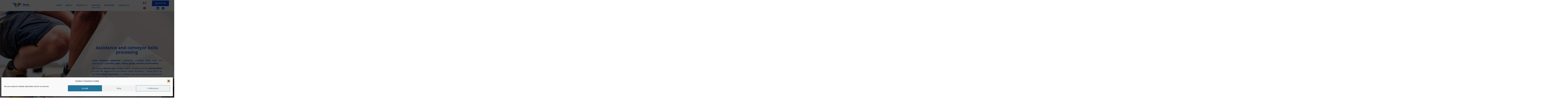

--- FILE ---
content_type: text/html; charset=UTF-8
request_url: https://tecnofornitureindustriali.com/en/services/
body_size: 26586
content:
<!doctype html><html lang="en-GB"><head><meta charset="UTF-8"><meta name="viewport" content="width=device-width, initial-scale=1"><link rel="profile" href="https://gmpg.org/xfn/11"><style>#wpadminbar #wp-admin-bar-wccp_free_top_button .ab-icon:before {
	content: "\f160";
	color: #02CA02;
	top: 3px;
}
#wpadminbar #wp-admin-bar-wccp_free_top_button .ab-icon {
	transform: rotate(45deg);
}</style><meta name='robots' content='index, follow, max-image-preview:large, max-snippet:-1, max-video-preview:-1' /><link rel="alternate" href="https://tecnofornitureindustriali.com/servizi/" hreflang="it" /><link rel="alternate" href="https://tecnofornitureindustriali.com/en/services/" hreflang="en" /><title>Services - Tecno Forniture Industriali</title><link rel="canonical" href="https://tecnofornitureindustriali.com/en/services/" /><meta property="og:locale" content="en_GB" /><meta property="og:locale:alternate" content="it_IT" /><meta property="og:type" content="article" /><meta property="og:title" content="Services - Tecno Forniture Industriali" /><meta property="og:description" content="Previous Next Assistance and conveyor belts processing Tecno Forniture Industriali customizes conveyor belts with the application of profiles, sides, waves, guides, and also perforations. We supply closed ring conveyor belts- already joint by vulcanization or with the application of suitable metal fasteners &#8211; made off or on site. Free plant inspections to identify the best [&hellip;]" /><meta property="og:url" content="https://tecnofornitureindustriali.com/en/services/" /><meta property="og:site_name" content="Tecno Forniture Industriali" /><meta property="article:publisher" content="https://www.facebook.com/Tecnofornitureindustriali" /><meta property="article:modified_time" content="2022-01-12T11:14:21+00:00" /><meta property="og:image" content="https://tecnofornitureindustriali.com/wp-content/uploads/2021/10/IMG-20210908-WA0002.jpg" /><meta property="og:image:width" content="1599" /><meta property="og:image:height" content="899" /><meta property="og:image:type" content="image/jpeg" /><meta name="twitter:label1" content="Estimated reading time" /><meta name="twitter:data1" content="6 minutes" /> <script type="application/ld+json" class="yoast-schema-graph">{"@context":"https://schema.org","@graph":[{"@type":"WebPage","@id":"https://tecnofornitureindustriali.com/en/services/","url":"https://tecnofornitureindustriali.com/en/services/","name":"Services - Tecno Forniture Industriali","isPartOf":{"@id":"https://tecnofornitureindustriali.com/en/home-en/#website"},"primaryImageOfPage":{"@id":"https://tecnofornitureindustriali.com/en/services/#primaryimage"},"image":{"@id":"https://tecnofornitureindustriali.com/en/services/#primaryimage"},"thumbnailUrl":"https://tecnofornitureindustriali.com/wp-content/uploads/2021/10/IMG-20210908-WA0002.jpg","datePublished":"2021-11-19T12:36:15+00:00","dateModified":"2022-01-12T11:14:21+00:00","breadcrumb":{"@id":"https://tecnofornitureindustriali.com/en/services/#breadcrumb"},"inLanguage":"en-GB","potentialAction":[{"@type":"ReadAction","target":["https://tecnofornitureindustriali.com/en/services/"]}]},{"@type":"ImageObject","inLanguage":"en-GB","@id":"https://tecnofornitureindustriali.com/en/services/#primaryimage","url":"https://tecnofornitureindustriali.com/wp-content/uploads/2021/10/IMG-20210908-WA0002.jpg","contentUrl":"https://tecnofornitureindustriali.com/wp-content/uploads/2021/10/IMG-20210908-WA0002.jpg","width":1599,"height":899},{"@type":"BreadcrumbList","@id":"https://tecnofornitureindustriali.com/en/services/#breadcrumb","itemListElement":[{"@type":"ListItem","position":1,"name":"Home","item":"https://tecnofornitureindustriali.com/en/home-en/"},{"@type":"ListItem","position":2,"name":"Services"}]},{"@type":"WebSite","@id":"https://tecnofornitureindustriali.com/en/home-en/#website","url":"https://tecnofornitureindustriali.com/en/home-en/","name":"Tecno Forniture Industriali","description":"Forniture Per l&#039;industria","publisher":{"@id":"https://tecnofornitureindustriali.com/en/home-en/#organization"},"potentialAction":[{"@type":"SearchAction","target":{"@type":"EntryPoint","urlTemplate":"https://tecnofornitureindustriali.com/en/home-en/?s={search_term_string}"},"query-input":{"@type":"PropertyValueSpecification","valueRequired":true,"valueName":"search_term_string"}}],"inLanguage":"en-GB"},{"@type":"Organization","@id":"https://tecnofornitureindustriali.com/en/home-en/#organization","name":"Tecno Forniture Industriali","url":"https://tecnofornitureindustriali.com/en/home-en/","logo":{"@type":"ImageObject","inLanguage":"en-GB","@id":"https://tecnofornitureindustriali.com/en/home-en/#/schema/logo/image/","url":"https://tecnofornitureindustriali.com/wp-content/uploads/2021/09/LogoHeader-Tecno-A.png","contentUrl":"https://tecnofornitureindustriali.com/wp-content/uploads/2021/09/LogoHeader-Tecno-A.png","width":2326,"height":799,"caption":"Tecno Forniture Industriali"},"image":{"@id":"https://tecnofornitureindustriali.com/en/home-en/#/schema/logo/image/"},"sameAs":["https://www.facebook.com/Tecnofornitureindustriali","https://www.linkedin.com/company/tecno-forniture-industriali/"]}]}</script> <link rel='dns-prefetch' href='//www.googletagmanager.com' /><link rel="alternate" type="application/rss+xml" title="Tecno Forniture Industriali &raquo; Feed" href="https://tecnofornitureindustriali.com/en/feed/" /><link rel="alternate" type="application/rss+xml" title="Tecno Forniture Industriali &raquo; Comments Feed" href="https://tecnofornitureindustriali.com/en/comments/feed/" /><link rel="alternate" title="oEmbed (JSON)" type="application/json+oembed" href="https://tecnofornitureindustriali.com/wp-json/oembed/1.0/embed?url=https%3A%2F%2Ftecnofornitureindustriali.com%2Fen%2Fservices%2F" /><link rel="alternate" title="oEmbed (XML)" type="text/xml+oembed" href="https://tecnofornitureindustriali.com/wp-json/oembed/1.0/embed?url=https%3A%2F%2Ftecnofornitureindustriali.com%2Fen%2Fservices%2F&#038;format=xml" /><style id='wp-img-auto-sizes-contain-inline-css'>img:is([sizes=auto i],[sizes^="auto," i]){contain-intrinsic-size:3000px 1500px}
/*# sourceURL=wp-img-auto-sizes-contain-inline-css */</style><link rel='stylesheet' id='cmplz-general-css' href='https://tecnofornitureindustriali.com/wp-content/plugins/complianz-gdpr/assets/css/cookieblocker.min.css?ver=1765938029' media='all' /><link rel='stylesheet' id='hello-elementor-css' href='https://tecnofornitureindustriali.com/wp-content/themes/hello-elementor/assets/css/reset.css?ver=3.4.4' media='all' /><link rel='stylesheet' id='hello-elementor-theme-style-css' href='https://tecnofornitureindustriali.com/wp-content/themes/hello-elementor/assets/css/theme.css?ver=3.4.4' media='all' /><link rel='stylesheet' id='hello-elementor-header-footer-css' href='https://tecnofornitureindustriali.com/wp-content/themes/hello-elementor/assets/css/header-footer.css?ver=3.4.4' media='all' /><link rel='stylesheet' id='elementor-icons-css' href='https://tecnofornitureindustriali.com/wp-content/plugins/elementor/assets/lib/eicons/css/elementor-icons.min.css?ver=5.44.0' media='all' /><link rel='stylesheet' id='elementor-frontend-css' href='https://tecnofornitureindustriali.com/wp-content/plugins/elementor/assets/css/frontend.min.css?ver=3.32.3' media='all' /><style id='elementor-frontend-inline-css'>.elementor-kit-6{--e-global-color-primary:#0146E4;--e-global-color-secondary:#032E92;--e-global-color-text:#989393;--e-global-color-accent:#F6C618;--e-global-color-47052e3:#FFFFFF;--e-global-typography-primary-font-family:"Brother 1816";--e-global-typography-primary-font-weight:500;--e-global-typography-secondary-font-family:"Brother 1816";--e-global-typography-secondary-font-weight:300;--e-global-typography-text-font-family:"Brother 1816";--e-global-typography-text-font-weight:normal;--e-global-typography-accent-font-family:"Brother 1816";--e-global-typography-accent-font-weight:800;}.elementor-kit-6 button,.elementor-kit-6 input[type="button"],.elementor-kit-6 input[type="submit"],.elementor-kit-6 .elementor-button{background-color:var( --e-global-color-primary );color:var( --e-global-color-47052e3 );}.elementor-kit-6 button:hover,.elementor-kit-6 button:focus,.elementor-kit-6 input[type="button"]:hover,.elementor-kit-6 input[type="button"]:focus,.elementor-kit-6 input[type="submit"]:hover,.elementor-kit-6 input[type="submit"]:focus,.elementor-kit-6 .elementor-button:hover,.elementor-kit-6 .elementor-button:focus{background-color:var( --e-global-color-accent );color:var( --e-global-color-secondary );}.elementor-kit-6 e-page-transition{background-color:#FFBC7D;}.elementor-section.elementor-section-boxed > .elementor-container{max-width:1140px;}.e-con{--container-max-width:1140px;}.elementor-widget:not(:last-child){margin-block-end:20px;}.elementor-element{--widgets-spacing:20px 20px;--widgets-spacing-row:20px;--widgets-spacing-column:20px;}{}h1.entry-title{display:var(--page-title-display);}.site-header .site-branding{flex-direction:column;align-items:stretch;}.site-header{padding-inline-end:0px;padding-inline-start:0px;}.site-footer .site-branding{flex-direction:column;align-items:stretch;}@media(max-width:1024px){.elementor-section.elementor-section-boxed > .elementor-container{max-width:1024px;}.e-con{--container-max-width:1024px;}}@media(max-width:767px){.elementor-kit-6{--e-global-typography-primary-font-size:1.2rem;--e-global-typography-secondary-font-size:1.6rem;--e-global-typography-text-font-size:1.3rem;--e-global-typography-accent-font-size:1.3rem;}.elementor-section.elementor-section-boxed > .elementor-container{max-width:767px;}.e-con{--container-max-width:767px;}}/* Start custom CSS */h1.entry-title {
    display: none;
}/* End custom CSS */
/* Start Custom Fonts CSS */@font-face {
	font-family: 'Brother 1816';
	font-style: normal;
	font-weight: normal;
	font-display: auto;
	src: url('https://tecnofornitureindustriali.com/wp-content/uploads/2021/09/Brother1816-Regular.woff2') format('woff2');
}
@font-face {
	font-family: 'Brother 1816';
	font-style: normal;
	font-weight: bold;
	font-display: auto;
	src: url('https://tecnofornitureindustriali.com/wp-content/uploads/2021/09/Brother1816-Bold.woff2') format('woff2');
}
@font-face {
	font-family: 'Brother 1816';
	font-style: normal;
	font-weight: 100;
	font-display: auto;
	src: url('https://tecnofornitureindustriali.com/wp-content/uploads/2021/09/Brother1816-Thin.woff2') format('woff2');
}
@font-face {
	font-family: 'Brother 1816';
	font-style: normal;
	font-weight: 300;
	font-display: auto;
	src: url('https://tecnofornitureindustriali.com/wp-content/uploads/2021/09/Brother1816-Light.woff2') format('woff2');
}
@font-face {
	font-family: 'Brother 1816';
	font-style: normal;
	font-weight: 500;
	font-display: auto;
	src: url('https://tecnofornitureindustriali.com/wp-content/uploads/2021/09/Brother1816-Medium.woff2') format('woff2');
}
@font-face {
	font-family: 'Brother 1816';
	font-style: normal;
	font-weight: 800;
	font-display: auto;
	src: url('https://tecnofornitureindustriali.com/wp-content/uploads/2021/09/Brother1816-ExtraBold.woff2') format('woff2');
}
@font-face {
	font-family: 'Brother 1816';
	font-style: normal;
	font-weight: 900;
	font-display: auto;
	src: url('https://tecnofornitureindustriali.com/wp-content/uploads/2021/09/Brother1816-Black.woff2') format('woff2');
}
@font-face {
	font-family: 'Brother 1816';
	font-style: italic;
	font-weight: normal;
	font-display: auto;
	src: url('https://tecnofornitureindustriali.com/wp-content/uploads/2021/09/Brother1816-Regulartalic.woff2') format('woff2');
}
@font-face {
	font-family: 'Brother 1816';
	font-style: italic;
	font-weight: bold;
	font-display: auto;
	src: url('https://tecnofornitureindustriali.com/wp-content/uploads/2021/09/Brother1816-BoldItalic.woff2') format('woff2');
}
@font-face {
	font-family: 'Brother 1816';
	font-style: italic;
	font-weight: 100;
	font-display: auto;
	src: url('https://tecnofornitureindustriali.com/wp-content/uploads/2021/09/Brother1816-ThinItalic.woff2') format('woff2');
}
@font-face {
	font-family: 'Brother 1816';
	font-style: italic;
	font-weight: 300;
	font-display: auto;
	src: url('https://tecnofornitureindustriali.com/wp-content/uploads/2021/09/Brother1816-LightItalic.woff2') format('woff2');
}
@font-face {
	font-family: 'Brother 1816';
	font-style: italic;
	font-weight: 500;
	font-display: auto;
	src: url('https://tecnofornitureindustriali.com/wp-content/uploads/2021/09/Brother1816-MediumItalic.woff2') format('woff2');
}
@font-face {
	font-family: 'Brother 1816';
	font-style: italic;
	font-weight: 800;
	font-display: auto;
	src: url('https://tecnofornitureindustriali.com/wp-content/uploads/2021/09/Brother1816-ExtraBoldItalic.woff2') format('woff2');
}
@font-face {
	font-family: 'Brother 1816';
	font-style: italic;
	font-weight: 900;
	font-display: auto;
	src: url('https://tecnofornitureindustriali.com/wp-content/uploads/2021/09/Brother1816-BlackItalic.woff2') format('woff2');
}
/* End Custom Fonts CSS */
.elementor-2449 .elementor-element.elementor-element-cc278e6{margin-top:0%;margin-bottom:0%;padding:0% 0% 0% 0%;}.elementor-widget-slides .elementor-slide-heading{font-family:var( --e-global-typography-primary-font-family ), Sans-serif;font-weight:var( --e-global-typography-primary-font-weight );}.elementor-widget-slides .elementor-slide-description{font-family:var( --e-global-typography-secondary-font-family ), Sans-serif;font-weight:var( --e-global-typography-secondary-font-weight );}.elementor-widget-slides .elementor-slide-button{font-family:var( --e-global-typography-accent-font-family ), Sans-serif;font-weight:var( --e-global-typography-accent-font-weight );}.elementor-2449 .elementor-element.elementor-element-149fabf .elementor-repeater-item-592715d .swiper-slide-bg{background-image:url(https://tecnofornitureindustriali.com/wp-content/uploads/2021/09/IMG_3695-scaled.jpg);background-size:cover;}.elementor-2449 .elementor-element.elementor-element-149fabf .elementor-repeater-item-2ba4939 .swiper-slide-bg{background-image:url(https://tecnofornitureindustriali.com/wp-content/uploads/2021/09/IMG_3707-scaled.jpg);background-size:cover;}.elementor-2449 .elementor-element.elementor-element-149fabf .elementor-repeater-item-b258ae9 .swiper-slide-bg{background-color:#bbbbbb;background-image:url(https://tecnofornitureindustriali.com/wp-content/uploads/2021/10/20210715_120103-scaled.jpg);background-size:cover;}.elementor-2449 .elementor-element.elementor-element-149fabf .elementor-repeater-item-b3181ee .swiper-slide-bg{background-image:url(https://tecnofornitureindustriali.com/wp-content/uploads/2021/09/IMG_3952-scaled.jpg);background-size:cover;}.elementor-2449 .elementor-element.elementor-element-149fabf .elementor-repeater-item-ff11cf6 .swiper-slide-bg{background-image:url(https://tecnofornitureindustriali.com/wp-content/uploads/2021/09/IMG_3612-scaled.jpg);background-size:cover;}.elementor-2449 .elementor-element.elementor-element-149fabf .elementor-repeater-item-fe1180b .swiper-slide-bg{background-image:url(https://tecnofornitureindustriali.com/wp-content/uploads/2021/09/IMG_3490-scaled.jpg);background-size:cover;}.elementor-2449 .elementor-element.elementor-element-149fabf .elementor-repeater-item-907c5da .swiper-slide-bg{background-image:url(https://tecnofornitureindustriali.com/wp-content/uploads/2021/09/IMG_3657-scaled.jpg);background-size:cover;}.elementor-2449 .elementor-element.elementor-element-149fabf .elementor-repeater-item-1825d32 .swiper-slide-bg{background-image:url(https://tecnofornitureindustriali.com/wp-content/uploads/2021/09/IMG_3487-scaled.jpg);background-size:cover;}.elementor-2449 .elementor-element.elementor-element-149fabf .elementor-repeater-item-b806667 .swiper-slide-bg{background-color:#bbbbbb;background-image:url(https://tecnofornitureindustriali.com/wp-content/uploads/2021/10/IMG-20210908-WA0003.jpg);background-size:cover;}.elementor-2449 .elementor-element.elementor-element-149fabf .swiper-slide{transition-duration:calc(5000ms*1.2);height:100vh;}.elementor-2449 .elementor-element.elementor-element-149fabf > .elementor-widget-container{margin:0% 0% 0% 0%;padding:0% 0% 0% 0%;}.elementor-2449 .elementor-element.elementor-element-149fabf .swiper-slide-contents{max-width:66%;}.elementor-2449 .elementor-element.elementor-element-149fabf .swiper-slide-inner{text-align:center;}.elementor-2449 .elementor-element.elementor-element-149fabf .swiper-pagination-bullet-active{background-color:var( --e-global-color-accent );}.elementor-2449 .elementor-element.elementor-element-75c6f2e > .elementor-element-populated{transition:background 0.3s, border 0.3s, border-radius 0.3s, box-shadow 0.3s;}.elementor-2449 .elementor-element.elementor-element-75c6f2e > .elementor-element-populated > .elementor-background-overlay{transition:background 0.3s, border-radius 0.3s, opacity 0.3s;}.elementor-widget-image .widget-image-caption{color:var( --e-global-color-text );font-family:var( --e-global-typography-text-font-family ), Sans-serif;font-weight:var( --e-global-typography-text-font-weight );}.elementor-2449 .elementor-element.elementor-element-6306791 > .elementor-widget-container{margin:-70% 0% 0% 0%;}.elementor-2449 .elementor-element.elementor-element-6306791{z-index:10;}.elementor-2449 .elementor-element.elementor-element-6306791 img{opacity:0.85;}.elementor-2449 .elementor-element.elementor-element-58341b3e{margin-top:-37%;margin-bottom:25%;padding:0% 0% 0% 0%;z-index:33;}.elementor-widget-heading .elementor-heading-title{font-family:var( --e-global-typography-primary-font-family ), Sans-serif;font-weight:var( --e-global-typography-primary-font-weight );color:var( --e-global-color-primary );}.elementor-2449 .elementor-element.elementor-element-6a8b0b68 > .elementor-widget-container{margin:0% 3% 0% 0%;padding:0% 6% 0% 0%;}.elementor-2449 .elementor-element.elementor-element-6a8b0b68{text-align:center;}.elementor-2449 .elementor-element.elementor-element-6a8b0b68 .elementor-heading-title{font-family:"Brother 1816", Sans-serif;font-size:33px;font-weight:500;color:var( --e-global-color-primary );}.elementor-widget-text-editor{font-family:var( --e-global-typography-text-font-family ), Sans-serif;font-weight:var( --e-global-typography-text-font-weight );color:var( --e-global-color-text );}.elementor-widget-text-editor.elementor-drop-cap-view-stacked .elementor-drop-cap{background-color:var( --e-global-color-primary );}.elementor-widget-text-editor.elementor-drop-cap-view-framed .elementor-drop-cap, .elementor-widget-text-editor.elementor-drop-cap-view-default .elementor-drop-cap{color:var( --e-global-color-primary );border-color:var( --e-global-color-primary );}.elementor-2449 .elementor-element.elementor-element-2af1b04 > .elementor-widget-container{margin:0% 3% 0% 0%;padding:2% 10% 4% 4%;}.elementor-2449 .elementor-element.elementor-element-2af1b04{text-align:justify;font-family:"Brother 1816", Sans-serif;font-size:15px;font-weight:normal;text-shadow:1px 0px 12px rgba(255, 255, 255, 0.3);color:var( --e-global-color-primary );}.elementor-2449 .elementor-element.elementor-element-1edc97a2{margin-top:0%;margin-bottom:2%;}.elementor-2449 .elementor-element.elementor-element-5e6b708b > .elementor-widget-container{margin:0% 030% 0% 030%;padding:01% 0% 01% 0%;border-style:solid;border-width:0px 0px 05px 0px;border-color:var( --e-global-color-accent );}.elementor-2449 .elementor-element.elementor-element-5e6b708b{text-align:center;}.elementor-2449 .elementor-element.elementor-element-5e6b708b .elementor-heading-title{font-family:"Brother 1816", Sans-serif;font-size:33px;font-weight:bold;}.elementor-2449 .elementor-element.elementor-element-d934349{border-style:solid;border-width:0px 0px 0px 30px;border-color:var( --e-global-color-secondary );}.elementor-2449 .elementor-element.elementor-element-23e5b23 > .elementor-widget-container{padding:0% 5% 0% 05%;}.elementor-2449 .elementor-element.elementor-element-23e5b23{text-align:justify;font-family:"Brother 1816", Sans-serif;font-size:16px;font-weight:normal;color:var( --e-global-color-primary );}.elementor-2449 .elementor-element.elementor-element-17a5f58{--e-image-carousel-slides-to-show:1;}.elementor-2449 .elementor-element.elementor-element-17a5f58 .elementor-swiper-button.elementor-swiper-button-prev, .elementor-2449 .elementor-element.elementor-element-17a5f58 .elementor-swiper-button.elementor-swiper-button-next{font-size:30px;}.elementor-2449 .elementor-element.elementor-element-17a5f58 .swiper-pagination-bullet{background:var( --e-global-color-primary );}.elementor-2449 .elementor-element.elementor-element-d9b1f24{margin-top:4%;margin-bottom:2%;}.elementor-2449 .elementor-element.elementor-element-4f2531f > .elementor-widget-container{margin:0% 030% 0% 030%;padding:01% 0% 01% 0%;border-style:solid;border-width:0px 0px 05px 0px;border-color:var( --e-global-color-accent );}.elementor-2449 .elementor-element.elementor-element-4f2531f{text-align:center;}.elementor-2449 .elementor-element.elementor-element-4f2531f .elementor-heading-title{font-family:"Brother 1816", Sans-serif;font-size:33px;font-weight:bold;}.elementor-2449 .elementor-element.elementor-element-58fc08c{border-style:solid;border-width:0px 0px 0px 30px;border-color:var( --e-global-color-accent );margin-top:0%;margin-bottom:08%;}.elementor-2449 .elementor-element.elementor-element-be3fb55{--e-image-carousel-slides-to-show:1;}.elementor-2449 .elementor-element.elementor-element-be3fb55 > .elementor-widget-container{padding:0% 0% 0% 0%;}.elementor-2449 .elementor-element.elementor-element-be3fb55 .elementor-swiper-button.elementor-swiper-button-prev, .elementor-2449 .elementor-element.elementor-element-be3fb55 .elementor-swiper-button.elementor-swiper-button-next{font-size:30px;}.elementor-2449 .elementor-element.elementor-element-be3fb55 .swiper-pagination-bullet{background:var( --e-global-color-primary );}.elementor-2449 .elementor-element.elementor-element-03b6436 > .elementor-widget-container{padding:0% 5% 0% 05%;}.elementor-2449 .elementor-element.elementor-element-03b6436{text-align:justify;font-family:"Brother 1816", Sans-serif;font-size:16px;font-weight:normal;color:var( --e-global-color-primary );}@media(max-width:767px){.elementor-2449 .elementor-element.elementor-element-046cdaf{margin-top:-130%;margin-bottom:0%;}.elementor-2449 .elementor-element.elementor-element-6306791 img{height:60vh;}.elementor-2449 .elementor-element.elementor-element-58341b3e{margin-top:0%;margin-bottom:10%;}.elementor-2449 .elementor-element.elementor-element-6a8b0b68 > .elementor-widget-container{padding:4% 4% 4% 4%;}.elementor-2449 .elementor-element.elementor-element-6a8b0b68 .elementor-heading-title{font-size:28px;}.elementor-2449 .elementor-element.elementor-element-2af1b04 > .elementor-widget-container{padding:5% 5% 5% 5%;}.elementor-2449 .elementor-element.elementor-element-2af1b04{font-size:15px;}.elementor-2449 .elementor-element.elementor-element-5e6b708b > .elementor-widget-container{margin:0px 30px 0px 30px;}.elementor-2449 .elementor-element.elementor-element-5e6b708b .elementor-heading-title{font-size:28px;}.elementor-2449 .elementor-element.elementor-element-23e5b23{font-size:15px;}.elementor-2449 .elementor-element.elementor-element-d9b1f24{margin-top:12%;margin-bottom:2%;}.elementor-2449 .elementor-element.elementor-element-4f2531f > .elementor-widget-container{margin:0px 30px 0px 30px;}.elementor-2449 .elementor-element.elementor-element-4f2531f .elementor-heading-title{font-size:28px;}.elementor-2449 .elementor-element.elementor-element-58fc08c{margin-top:0%;margin-bottom:6%;}.elementor-2449 .elementor-element.elementor-element-03b6436{font-size:15px;}}/* Start custom CSS for section, class: .elementor-element-58341b3e */@media only screen and (max-width: 1000px) {
    .text-pattern{
    background-color: #ffffffca;
    }
}/* End custom CSS */
/* Start Custom Fonts CSS */@font-face {
	font-family: 'Brother 1816';
	font-style: normal;
	font-weight: normal;
	font-display: auto;
	src: url('https://tecnofornitureindustriali.com/wp-content/uploads/2021/09/Brother1816-Regular.woff2') format('woff2');
}
@font-face {
	font-family: 'Brother 1816';
	font-style: normal;
	font-weight: bold;
	font-display: auto;
	src: url('https://tecnofornitureindustriali.com/wp-content/uploads/2021/09/Brother1816-Bold.woff2') format('woff2');
}
@font-face {
	font-family: 'Brother 1816';
	font-style: normal;
	font-weight: 100;
	font-display: auto;
	src: url('https://tecnofornitureindustriali.com/wp-content/uploads/2021/09/Brother1816-Thin.woff2') format('woff2');
}
@font-face {
	font-family: 'Brother 1816';
	font-style: normal;
	font-weight: 300;
	font-display: auto;
	src: url('https://tecnofornitureindustriali.com/wp-content/uploads/2021/09/Brother1816-Light.woff2') format('woff2');
}
@font-face {
	font-family: 'Brother 1816';
	font-style: normal;
	font-weight: 500;
	font-display: auto;
	src: url('https://tecnofornitureindustriali.com/wp-content/uploads/2021/09/Brother1816-Medium.woff2') format('woff2');
}
@font-face {
	font-family: 'Brother 1816';
	font-style: normal;
	font-weight: 800;
	font-display: auto;
	src: url('https://tecnofornitureindustriali.com/wp-content/uploads/2021/09/Brother1816-ExtraBold.woff2') format('woff2');
}
@font-face {
	font-family: 'Brother 1816';
	font-style: normal;
	font-weight: 900;
	font-display: auto;
	src: url('https://tecnofornitureindustriali.com/wp-content/uploads/2021/09/Brother1816-Black.woff2') format('woff2');
}
@font-face {
	font-family: 'Brother 1816';
	font-style: italic;
	font-weight: normal;
	font-display: auto;
	src: url('https://tecnofornitureindustriali.com/wp-content/uploads/2021/09/Brother1816-Regulartalic.woff2') format('woff2');
}
@font-face {
	font-family: 'Brother 1816';
	font-style: italic;
	font-weight: bold;
	font-display: auto;
	src: url('https://tecnofornitureindustriali.com/wp-content/uploads/2021/09/Brother1816-BoldItalic.woff2') format('woff2');
}
@font-face {
	font-family: 'Brother 1816';
	font-style: italic;
	font-weight: 100;
	font-display: auto;
	src: url('https://tecnofornitureindustriali.com/wp-content/uploads/2021/09/Brother1816-ThinItalic.woff2') format('woff2');
}
@font-face {
	font-family: 'Brother 1816';
	font-style: italic;
	font-weight: 300;
	font-display: auto;
	src: url('https://tecnofornitureindustriali.com/wp-content/uploads/2021/09/Brother1816-LightItalic.woff2') format('woff2');
}
@font-face {
	font-family: 'Brother 1816';
	font-style: italic;
	font-weight: 500;
	font-display: auto;
	src: url('https://tecnofornitureindustriali.com/wp-content/uploads/2021/09/Brother1816-MediumItalic.woff2') format('woff2');
}
@font-face {
	font-family: 'Brother 1816';
	font-style: italic;
	font-weight: 800;
	font-display: auto;
	src: url('https://tecnofornitureindustriali.com/wp-content/uploads/2021/09/Brother1816-ExtraBoldItalic.woff2') format('woff2');
}
@font-face {
	font-family: 'Brother 1816';
	font-style: italic;
	font-weight: 900;
	font-display: auto;
	src: url('https://tecnofornitureindustriali.com/wp-content/uploads/2021/09/Brother1816-BlackItalic.woff2') format('woff2');
}
/* End Custom Fonts CSS */
.elementor-2426 .elementor-element.elementor-element-1f5c4655:not(.elementor-motion-effects-element-type-background), .elementor-2426 .elementor-element.elementor-element-1f5c4655 > .elementor-motion-effects-container > .elementor-motion-effects-layer{background-color:#FFFFFF;}.elementor-2426 .elementor-element.elementor-element-1f5c4655 > .elementor-background-overlay{background-color:var( --e-global-color-47052e3 );opacity:0.5;transition:background 0.3s, border-radius 0.3s, opacity 0.3s;}.elementor-2426 .elementor-element.elementor-element-1f5c4655{transition:background 0.3s, border 0.3s, border-radius 0.3s, box-shadow 0.3s;margin-top:0px;margin-bottom:0px;padding:0px 0px 0px 0px;z-index:100;}.elementor-bc-flex-widget .elementor-2426 .elementor-element.elementor-element-e439d23.elementor-column .elementor-widget-wrap{align-items:center;}.elementor-2426 .elementor-element.elementor-element-e439d23.elementor-column.elementor-element[data-element_type="column"] > .elementor-widget-wrap.elementor-element-populated{align-content:center;align-items:center;}.elementor-2426 .elementor-element.elementor-element-e439d23 > .elementor-element-populated{padding:0px 0px 0px 0px;}.elementor-widget-image .widget-image-caption{color:var( --e-global-color-text );font-family:var( --e-global-typography-text-font-family ), Sans-serif;font-weight:var( --e-global-typography-text-font-weight );}.elementor-2426 .elementor-element.elementor-element-03a181c > .elementor-widget-container{margin:00px 0px 0px 0px;}.elementor-2426 .elementor-element.elementor-element-03a181c{text-align:center;}.elementor-2426 .elementor-element.elementor-element-03a181c img{width:42%;max-width:100%;}.elementor-bc-flex-widget .elementor-2426 .elementor-element.elementor-element-4865ad5.elementor-column .elementor-widget-wrap{align-items:center;}.elementor-2426 .elementor-element.elementor-element-4865ad5.elementor-column.elementor-element[data-element_type="column"] > .elementor-widget-wrap.elementor-element-populated{align-content:center;align-items:center;}.elementor-2426 .elementor-element.elementor-element-4865ad5 > .elementor-element-populated >  .elementor-background-overlay{opacity:0.5;}.elementor-2426 .elementor-element.elementor-element-4865ad5:hover > .elementor-element-populated >  .elementor-background-overlay{filter:brightness( 100% ) contrast( 100% ) saturate( 100% ) blur( 0px ) hue-rotate( 0deg );}.elementor-2426 .elementor-element.elementor-element-4865ad5 > .elementor-element-populated{box-shadow:0px 0px 0px 0px rgba(0,0,0,0.5) inset;transition:background 0.3s, border 0.3s, border-radius 0.3s, box-shadow 0.3s;padding:0px 0px 0px 0px;}.elementor-2426 .elementor-element.elementor-element-4865ad5 > .elementor-element-populated > .elementor-background-overlay{transition:background 0.3s, border-radius 0.3s, opacity 0.3s;}.elementor-widget-nav-menu .elementor-nav-menu .elementor-item{font-family:var( --e-global-typography-primary-font-family ), Sans-serif;font-weight:var( --e-global-typography-primary-font-weight );}.elementor-widget-nav-menu .elementor-nav-menu--main .elementor-item{color:var( --e-global-color-text );fill:var( --e-global-color-text );}.elementor-widget-nav-menu .elementor-nav-menu--main .elementor-item:hover,
					.elementor-widget-nav-menu .elementor-nav-menu--main .elementor-item.elementor-item-active,
					.elementor-widget-nav-menu .elementor-nav-menu--main .elementor-item.highlighted,
					.elementor-widget-nav-menu .elementor-nav-menu--main .elementor-item:focus{color:var( --e-global-color-accent );fill:var( --e-global-color-accent );}.elementor-widget-nav-menu .elementor-nav-menu--main:not(.e--pointer-framed) .elementor-item:before,
					.elementor-widget-nav-menu .elementor-nav-menu--main:not(.e--pointer-framed) .elementor-item:after{background-color:var( --e-global-color-accent );}.elementor-widget-nav-menu .e--pointer-framed .elementor-item:before,
					.elementor-widget-nav-menu .e--pointer-framed .elementor-item:after{border-color:var( --e-global-color-accent );}.elementor-widget-nav-menu{--e-nav-menu-divider-color:var( --e-global-color-text );}.elementor-widget-nav-menu .elementor-nav-menu--dropdown .elementor-item, .elementor-widget-nav-menu .elementor-nav-menu--dropdown  .elementor-sub-item{font-family:var( --e-global-typography-accent-font-family ), Sans-serif;font-weight:var( --e-global-typography-accent-font-weight );}.elementor-2426 .elementor-element.elementor-element-e88f914{z-index:120;--e-nav-menu-horizontal-menu-item-margin:calc( 30px / 2 );--nav-menu-icon-size:25px;}.elementor-2426 .elementor-element.elementor-element-e88f914 .elementor-menu-toggle{margin-left:auto;background-color:#FFFFFFD9;border-width:0px;}.elementor-2426 .elementor-element.elementor-element-e88f914 .elementor-nav-menu .elementor-item{font-family:"Brother 1816", Sans-serif;font-size:13px;font-weight:500;text-transform:uppercase;line-height:35px;letter-spacing:0px;}.elementor-2426 .elementor-element.elementor-element-e88f914 .elementor-nav-menu--main .elementor-item{color:var( --e-global-color-primary );fill:var( --e-global-color-primary );padding-left:0px;padding-right:0px;padding-top:0px;padding-bottom:0px;}.elementor-2426 .elementor-element.elementor-element-e88f914 .elementor-nav-menu--main .elementor-item:hover,
					.elementor-2426 .elementor-element.elementor-element-e88f914 .elementor-nav-menu--main .elementor-item.elementor-item-active,
					.elementor-2426 .elementor-element.elementor-element-e88f914 .elementor-nav-menu--main .elementor-item.highlighted,
					.elementor-2426 .elementor-element.elementor-element-e88f914 .elementor-nav-menu--main .elementor-item:focus{color:var( --e-global-color-primary );fill:var( --e-global-color-primary );}.elementor-2426 .elementor-element.elementor-element-e88f914 .elementor-nav-menu--main:not(.e--pointer-framed) .elementor-item:before,
					.elementor-2426 .elementor-element.elementor-element-e88f914 .elementor-nav-menu--main:not(.e--pointer-framed) .elementor-item:after{background-color:var( --e-global-color-primary );}.elementor-2426 .elementor-element.elementor-element-e88f914 .e--pointer-framed .elementor-item:before,
					.elementor-2426 .elementor-element.elementor-element-e88f914 .e--pointer-framed .elementor-item:after{border-color:var( --e-global-color-primary );}.elementor-2426 .elementor-element.elementor-element-e88f914 .e--pointer-framed .elementor-item:before{border-width:2px;}.elementor-2426 .elementor-element.elementor-element-e88f914 .e--pointer-framed.e--animation-draw .elementor-item:before{border-width:0 0 2px 2px;}.elementor-2426 .elementor-element.elementor-element-e88f914 .e--pointer-framed.e--animation-draw .elementor-item:after{border-width:2px 2px 0 0;}.elementor-2426 .elementor-element.elementor-element-e88f914 .e--pointer-framed.e--animation-corners .elementor-item:before{border-width:2px 0 0 2px;}.elementor-2426 .elementor-element.elementor-element-e88f914 .e--pointer-framed.e--animation-corners .elementor-item:after{border-width:0 2px 2px 0;}.elementor-2426 .elementor-element.elementor-element-e88f914 .e--pointer-underline .elementor-item:after,
					 .elementor-2426 .elementor-element.elementor-element-e88f914 .e--pointer-overline .elementor-item:before,
					 .elementor-2426 .elementor-element.elementor-element-e88f914 .e--pointer-double-line .elementor-item:before,
					 .elementor-2426 .elementor-element.elementor-element-e88f914 .e--pointer-double-line .elementor-item:after{height:2px;}.elementor-2426 .elementor-element.elementor-element-e88f914 .elementor-nav-menu--main:not(.elementor-nav-menu--layout-horizontal) .elementor-nav-menu > li:not(:last-child){margin-bottom:30px;}.elementor-2426 .elementor-element.elementor-element-e88f914 .elementor-nav-menu--dropdown a, .elementor-2426 .elementor-element.elementor-element-e88f914 .elementor-menu-toggle{color:var( --e-global-color-primary );}.elementor-2426 .elementor-element.elementor-element-e88f914 .elementor-nav-menu--dropdown{background-color:var( --e-global-color-47052e3 );border-style:solid;border-width:0px 2px 0px 6px;border-color:var( --e-global-color-primary );}.elementor-2426 .elementor-element.elementor-element-e88f914 .elementor-nav-menu--dropdown a:hover,
					.elementor-2426 .elementor-element.elementor-element-e88f914 .elementor-nav-menu--dropdown a.elementor-item-active,
					.elementor-2426 .elementor-element.elementor-element-e88f914 .elementor-nav-menu--dropdown a.highlighted,
					.elementor-2426 .elementor-element.elementor-element-e88f914 .elementor-menu-toggle:hover{color:var( --e-global-color-primary );}.elementor-2426 .elementor-element.elementor-element-e88f914 .elementor-nav-menu--dropdown a:hover,
					.elementor-2426 .elementor-element.elementor-element-e88f914 .elementor-nav-menu--dropdown a.elementor-item-active,
					.elementor-2426 .elementor-element.elementor-element-e88f914 .elementor-nav-menu--dropdown a.highlighted{background-color:#F7CE0DA1;}.elementor-2426 .elementor-element.elementor-element-e88f914 .elementor-nav-menu--dropdown .elementor-item, .elementor-2426 .elementor-element.elementor-element-e88f914 .elementor-nav-menu--dropdown  .elementor-sub-item{font-size:14px;font-weight:500;text-transform:uppercase;}.elementor-2426 .elementor-element.elementor-element-e88f914 .elementor-nav-menu--main .elementor-nav-menu--dropdown, .elementor-2426 .elementor-element.elementor-element-e88f914 .elementor-nav-menu__container.elementor-nav-menu--dropdown{box-shadow:0px 0px 0px 0px rgba(0,0,0,0.25);}.elementor-2426 .elementor-element.elementor-element-e88f914 .elementor-nav-menu--dropdown a{padding-top:15px;padding-bottom:15px;}.elementor-2426 .elementor-element.elementor-element-e88f914 .elementor-nav-menu--dropdown li:not(:last-child){border-style:solid;border-color:var( --e-global-color-primary );border-bottom-width:2px;}.elementor-2426 .elementor-element.elementor-element-e88f914 .elementor-nav-menu--main > .elementor-nav-menu > li > .elementor-nav-menu--dropdown, .elementor-2426 .elementor-element.elementor-element-e88f914 .elementor-nav-menu__container.elementor-nav-menu--dropdown{margin-top:0px !important;}.elementor-2426 .elementor-element.elementor-element-e88f914 div.elementor-menu-toggle{color:var( --e-global-color-primary );}.elementor-2426 .elementor-element.elementor-element-e88f914 div.elementor-menu-toggle svg{fill:var( --e-global-color-primary );}.elementor-widget-polylang-language-switcher .cpel-switcher__lang a{font-family:var( --e-global-typography-primary-font-family ), Sans-serif;font-weight:var( --e-global-typography-primary-font-weight );color:var( --e-global-color-text );}.elementor-widget-polylang-language-switcher .cpel-switcher__icon{color:var( --e-global-color-text );}.elementor-widget-polylang-language-switcher .cpel-switcher__lang a:hover, .elementor-widget-polylang-language-switcher .cpel-switcher__lang a:focus{font-family:var( --e-global-typography-primary-font-family ), Sans-serif;font-weight:var( --e-global-typography-primary-font-weight );color:var( --e-global-color-accent );}.elementor-widget-polylang-language-switcher .cpel-switcher__lang.cpel-switcher__lang--active a{font-family:var( --e-global-typography-primary-font-family ), Sans-serif;font-weight:var( --e-global-typography-primary-font-weight );}.elementor-2426 .elementor-element.elementor-element-c98533f .cpel-switcher__nav{--cpel-switcher-space:15px;}.elementor-2426 .elementor-element.elementor-element-c98533f.cpel-switcher--aspect-ratio-11 .cpel-switcher__flag{width:20px;height:20px;}.elementor-2426 .elementor-element.elementor-element-c98533f.cpel-switcher--aspect-ratio-43 .cpel-switcher__flag{width:20px;height:calc(20px * 0.75);}.elementor-2426 .elementor-element.elementor-element-c98533f .cpel-switcher__flag img{border-radius:0px;}.elementor-2426 .elementor-element.elementor-element-8fdc087 > .elementor-widget-wrap > .elementor-widget:not(.elementor-widget__width-auto):not(.elementor-widget__width-initial):not(:last-child):not(.elementor-absolute){margin-bottom:4px;}.elementor-2426 .elementor-element.elementor-element-8fdc087 > .elementor-element-populated{padding:02% 05% 0% 0%;}.elementor-widget-button .elementor-button{background-color:var( --e-global-color-accent );font-family:var( --e-global-typography-accent-font-family ), Sans-serif;font-weight:var( --e-global-typography-accent-font-weight );}.elementor-2426 .elementor-element.elementor-element-6c380bf .elementor-button{background-color:var( --e-global-color-primary );font-family:"Brother 1816", Sans-serif;font-size:15px;font-weight:bold;text-transform:capitalize;line-height:17px;letter-spacing:1.1px;fill:var( --e-global-color-47052e3 );color:var( --e-global-color-47052e3 );border-radius:0px 0px 0px 0px;}.elementor-2426 .elementor-element.elementor-element-6c380bf .elementor-button:hover, .elementor-2426 .elementor-element.elementor-element-6c380bf .elementor-button:focus{background-color:var( --e-global-color-primary );color:var( --e-global-color-47052e3 );}.elementor-2426 .elementor-element.elementor-element-6c380bf > .elementor-widget-container{margin:0px 0px 0px 0px;padding:0px 0px 0px 0px;}.elementor-2426 .elementor-element.elementor-element-6c380bf .elementor-button-content-wrapper{flex-direction:row;}.elementor-2426 .elementor-element.elementor-element-6c380bf .elementor-button .elementor-button-content-wrapper{gap:7px;}.elementor-2426 .elementor-element.elementor-element-6c380bf .elementor-button:hover svg, .elementor-2426 .elementor-element.elementor-element-6c380bf .elementor-button:focus svg{fill:var( --e-global-color-47052e3 );}.elementor-2426 .elementor-element.elementor-element-fad4875{--grid-template-columns:repeat(0, auto);--icon-size:22px;--grid-column-gap:9px;--grid-row-gap:0px;}.elementor-2426 .elementor-element.elementor-element-fad4875 .elementor-widget-container{text-align:center;}.elementor-2426 .elementor-element.elementor-element-fad4875 > .elementor-widget-container{margin:0% 0% 0% 0%;padding:0% 0% 0% 0%;}.elementor-2426 .elementor-element.elementor-element-fad4875 .elementor-social-icon{background-color:var( --e-global-color-47052e3 );--icon-padding:0.1em;}.elementor-2426 .elementor-element.elementor-element-fad4875 .elementor-social-icon i{color:var( --e-global-color-primary );}.elementor-2426 .elementor-element.elementor-element-fad4875 .elementor-social-icon svg{fill:var( --e-global-color-primary );}@media(min-width:768px){.elementor-2426 .elementor-element.elementor-element-4865ad5{width:56%;}.elementor-2426 .elementor-element.elementor-element-0066ea3{width:4%;}.elementor-2426 .elementor-element.elementor-element-8fdc087{width:15%;}}@media(max-width:1024px){.elementor-2426 .elementor-element.elementor-element-1f5c4655{padding:10px 10px 0px 10px;}.elementor-2426 .elementor-element.elementor-element-03a181c img{width:100%;}.elementor-2426 .elementor-element.elementor-element-e88f914 .elementor-nav-menu--dropdown a{padding-top:30px;padding-bottom:30px;}}@media(max-width:767px){.elementor-2426 .elementor-element.elementor-element-1f5c4655{padding:10px 10px 0px 10px;}.elementor-2426 .elementor-element.elementor-element-e439d23{width:50%;}.elementor-2426 .elementor-element.elementor-element-03a181c{text-align:left;}.elementor-2426 .elementor-element.elementor-element-03a181c img{width:86%;max-width:100%;}.elementor-2426 .elementor-element.elementor-element-4865ad5{width:50%;}.elementor-2426 .elementor-element.elementor-element-e88f914 .elementor-nav-menu .elementor-item{font-size:1em;line-height:1.5em;}.elementor-2426 .elementor-element.elementor-element-e88f914 .e--pointer-framed .elementor-item:before{border-width:0px;}.elementor-2426 .elementor-element.elementor-element-e88f914 .e--pointer-framed.e--animation-draw .elementor-item:before{border-width:0 0 0px 0px;}.elementor-2426 .elementor-element.elementor-element-e88f914 .e--pointer-framed.e--animation-draw .elementor-item:after{border-width:0px 0px 0 0;}.elementor-2426 .elementor-element.elementor-element-e88f914 .e--pointer-framed.e--animation-corners .elementor-item:before{border-width:0px 0 0 0px;}.elementor-2426 .elementor-element.elementor-element-e88f914 .e--pointer-framed.e--animation-corners .elementor-item:after{border-width:0 0px 0px 0;}.elementor-2426 .elementor-element.elementor-element-e88f914 .e--pointer-underline .elementor-item:after,
					 .elementor-2426 .elementor-element.elementor-element-e88f914 .e--pointer-overline .elementor-item:before,
					 .elementor-2426 .elementor-element.elementor-element-e88f914 .e--pointer-double-line .elementor-item:before,
					 .elementor-2426 .elementor-element.elementor-element-e88f914 .e--pointer-double-line .elementor-item:after{height:0px;}.elementor-2426 .elementor-element.elementor-element-e88f914 .elementor-nav-menu--main .elementor-item{padding-left:0px;padding-right:0px;padding-top:0px;padding-bottom:0px;}.elementor-2426 .elementor-element.elementor-element-e88f914{--e-nav-menu-horizontal-menu-item-margin:calc( 25px / 2 );}.elementor-2426 .elementor-element.elementor-element-e88f914 .elementor-nav-menu--main:not(.elementor-nav-menu--layout-horizontal) .elementor-nav-menu > li:not(:last-child){margin-bottom:25px;}.elementor-2426 .elementor-element.elementor-element-e88f914 .elementor-nav-menu--dropdown a{padding-left:0px;padding-right:0px;padding-top:19px;padding-bottom:19px;}.elementor-2426 .elementor-element.elementor-element-c98533f .cpel-switcher__lang a{padding-left:10px;padding-right:10px;}.elementor-2426 .elementor-element.elementor-element-c98533f .cpel-switcher__nav{--cpel-switcher-space:0px;}.elementor-2426 .elementor-element.elementor-element-8fdc087{width:50%;}.elementor-2426 .elementor-element.elementor-element-6c380bf .elementor-button{font-size:0.9em;line-height:1.8em;}}/* Start custom CSS for button, class: .elementor-element-6c380bf */.tecno-btn {
    transform: skew(-3deg)
}/* End custom CSS */
.elementor-2428 .elementor-element.elementor-element-5c07a588:not(.elementor-motion-effects-element-type-background), .elementor-2428 .elementor-element.elementor-element-5c07a588 > .elementor-motion-effects-container > .elementor-motion-effects-layer{background-color:var( --e-global-color-47052e3 );}.elementor-2428 .elementor-element.elementor-element-5c07a588 > .elementor-container{min-height:450px;}.elementor-2428 .elementor-element.elementor-element-5c07a588{overflow:hidden;transition:background 0.3s, border 0.3s, border-radius 0.3s, box-shadow 0.3s;padding:20px 0px 0px 0px;}.elementor-2428 .elementor-element.elementor-element-5c07a588 > .elementor-background-overlay{transition:background 0.3s, border-radius 0.3s, opacity 0.3s;}.elementor-2428 .elementor-element.elementor-element-5c07a588 > .elementor-shape-top .elementor-shape-fill{fill:var( --e-global-color-primary );}.elementor-2428 .elementor-element.elementor-element-5c07a588 > .elementor-shape-top svg{height:54px;transform:translateX(-50%) rotateY(180deg);}.elementor-bc-flex-widget .elementor-2428 .elementor-element.elementor-element-4e274492.elementor-column .elementor-widget-wrap{align-items:center;}.elementor-2428 .elementor-element.elementor-element-4e274492.elementor-column.elementor-element[data-element_type="column"] > .elementor-widget-wrap.elementor-element-populated{align-content:center;align-items:center;}.elementor-2428 .elementor-element.elementor-element-4e274492.elementor-column > .elementor-widget-wrap{justify-content:center;}.elementor-2428 .elementor-element.elementor-element-4e274492 > .elementor-widget-wrap > .elementor-widget:not(.elementor-widget__width-auto):not(.elementor-widget__width-initial):not(:last-child):not(.elementor-absolute){margin-bottom:0px;}.elementor-2428 .elementor-element.elementor-element-4e274492 > .elementor-element-populated{margin:0px 0px 0px 0px;--e-column-margin-right:0px;--e-column-margin-left:0px;padding:0% 0% 0% 0%;}.elementor-2428 .elementor-element.elementor-element-7aa7dbc{margin-top:02%;margin-bottom:0%;}.elementor-widget-image .widget-image-caption{color:var( --e-global-color-text );font-family:var( --e-global-typography-text-font-family ), Sans-serif;font-weight:var( --e-global-typography-text-font-weight );}.elementor-2428 .elementor-element.elementor-element-661e8f24 > .elementor-widget-container{margin:2% 2% 2% 2%;}.elementor-2428 .elementor-element.elementor-element-661e8f24{text-align:center;}.elementor-2428 .elementor-element.elementor-element-661e8f24 img{width:100%;max-width:100%;height:20vh;object-fit:cover;object-position:center center;}.elementor-widget-icon-list .elementor-icon-list-item:not(:last-child):after{border-color:var( --e-global-color-text );}.elementor-widget-icon-list .elementor-icon-list-icon i{color:var( --e-global-color-primary );}.elementor-widget-icon-list .elementor-icon-list-icon svg{fill:var( --e-global-color-primary );}.elementor-widget-icon-list .elementor-icon-list-item > .elementor-icon-list-text, .elementor-widget-icon-list .elementor-icon-list-item > a{font-family:var( --e-global-typography-text-font-family ), Sans-serif;font-weight:var( --e-global-typography-text-font-weight );}.elementor-widget-icon-list .elementor-icon-list-text{color:var( --e-global-color-secondary );}.elementor-2428 .elementor-element.elementor-element-84f666d > .elementor-widget-container{margin:0% 0% 0% 0%;padding:20% 5% 10% 0%;border-style:solid;border-width:0px 2px 0px 0px;border-color:var( --e-global-color-accent );}.elementor-2428 .elementor-element.elementor-element-84f666d .elementor-icon-list-items:not(.elementor-inline-items) .elementor-icon-list-item:not(:last-child){padding-block-end:calc(15px/2);}.elementor-2428 .elementor-element.elementor-element-84f666d .elementor-icon-list-items:not(.elementor-inline-items) .elementor-icon-list-item:not(:first-child){margin-block-start:calc(15px/2);}.elementor-2428 .elementor-element.elementor-element-84f666d .elementor-icon-list-items.elementor-inline-items .elementor-icon-list-item{margin-inline:calc(15px/2);}.elementor-2428 .elementor-element.elementor-element-84f666d .elementor-icon-list-items.elementor-inline-items{margin-inline:calc(-15px/2);}.elementor-2428 .elementor-element.elementor-element-84f666d .elementor-icon-list-items.elementor-inline-items .elementor-icon-list-item:after{inset-inline-end:calc(-15px/2);}.elementor-2428 .elementor-element.elementor-element-84f666d .elementor-icon-list-icon i{color:var( --e-global-color-primary );transition:color 0.3s;}.elementor-2428 .elementor-element.elementor-element-84f666d .elementor-icon-list-icon svg{fill:var( --e-global-color-primary );transition:fill 0.3s;}.elementor-2428 .elementor-element.elementor-element-84f666d{--e-icon-list-icon-size:17px;--icon-vertical-offset:0px;}.elementor-2428 .elementor-element.elementor-element-84f666d .elementor-icon-list-icon{padding-inline-end:10px;}.elementor-2428 .elementor-element.elementor-element-84f666d .elementor-icon-list-item > .elementor-icon-list-text, .elementor-2428 .elementor-element.elementor-element-84f666d .elementor-icon-list-item > a{font-family:"Helvetica", Sans-serif;font-size:17px;font-weight:300;font-style:oblique;}.elementor-2428 .elementor-element.elementor-element-84f666d .elementor-icon-list-text{color:var( --e-global-color-secondary );transition:color 0.3s;}.elementor-2428 .elementor-element.elementor-element-0e840ba > .elementor-widget-container{margin:0% 0% 0% 0%;padding:10% 0% 0% 02%;}.elementor-2428 .elementor-element.elementor-element-0e840ba .elementor-icon-list-items:not(.elementor-inline-items) .elementor-icon-list-item:not(:last-child){padding-block-end:calc(15px/2);}.elementor-2428 .elementor-element.elementor-element-0e840ba .elementor-icon-list-items:not(.elementor-inline-items) .elementor-icon-list-item:not(:first-child){margin-block-start:calc(15px/2);}.elementor-2428 .elementor-element.elementor-element-0e840ba .elementor-icon-list-items.elementor-inline-items .elementor-icon-list-item{margin-inline:calc(15px/2);}.elementor-2428 .elementor-element.elementor-element-0e840ba .elementor-icon-list-items.elementor-inline-items{margin-inline:calc(-15px/2);}.elementor-2428 .elementor-element.elementor-element-0e840ba .elementor-icon-list-items.elementor-inline-items .elementor-icon-list-item:after{inset-inline-end:calc(-15px/2);}.elementor-2428 .elementor-element.elementor-element-0e840ba .elementor-icon-list-icon i{color:var( --e-global-color-primary );transition:color 0.3s;}.elementor-2428 .elementor-element.elementor-element-0e840ba .elementor-icon-list-icon svg{fill:var( --e-global-color-primary );transition:fill 0.3s;}.elementor-2428 .elementor-element.elementor-element-0e840ba{--e-icon-list-icon-size:17px;--icon-vertical-offset:0px;}.elementor-2428 .elementor-element.elementor-element-0e840ba .elementor-icon-list-icon{padding-inline-end:5px;}.elementor-2428 .elementor-element.elementor-element-0e840ba .elementor-icon-list-item > .elementor-icon-list-text, .elementor-2428 .elementor-element.elementor-element-0e840ba .elementor-icon-list-item > a{font-family:"Helvetica", Sans-serif;font-size:17px;font-weight:300;font-style:oblique;}.elementor-2428 .elementor-element.elementor-element-0e840ba .elementor-icon-list-text{color:var( --e-global-color-secondary );transition:color 0.3s;}.elementor-2428 .elementor-element.elementor-element-8601c7c:not(.elementor-motion-effects-element-type-background), .elementor-2428 .elementor-element.elementor-element-8601c7c > .elementor-motion-effects-container > .elementor-motion-effects-layer{background-color:var( --e-global-color-primary );}.elementor-2428 .elementor-element.elementor-element-8601c7c > .elementor-container{max-width:1200px;}.elementor-2428 .elementor-element.elementor-element-8601c7c{box-shadow:0px 0px 30px 0px rgba(0,0,0,0.3);transition:background 0.3s, border 0.3s, border-radius 0.3s, box-shadow 0.3s;padding:2% 2% 2% 2%;}.elementor-2428 .elementor-element.elementor-element-8601c7c > .elementor-background-overlay{transition:background 0.3s, border-radius 0.3s, opacity 0.3s;}.elementor-bc-flex-widget .elementor-2428 .elementor-element.elementor-element-74847d0e.elementor-column .elementor-widget-wrap{align-items:center;}.elementor-2428 .elementor-element.elementor-element-74847d0e.elementor-column.elementor-element[data-element_type="column"] > .elementor-widget-wrap.elementor-element-populated{align-content:center;align-items:center;}.elementor-2428 .elementor-element.elementor-element-74847d0e > .elementor-element-populated{padding:0% 0% 0% 0%;}.elementor-widget-heading .elementor-heading-title{font-family:var( --e-global-typography-primary-font-family ), Sans-serif;font-weight:var( --e-global-typography-primary-font-weight );color:var( --e-global-color-primary );}.elementor-2428 .elementor-element.elementor-element-916f94f > .elementor-widget-container{margin:0px 0px 0px 0px;}.elementor-2428 .elementor-element.elementor-element-916f94f{text-align:center;}.elementor-2428 .elementor-element.elementor-element-916f94f .elementor-heading-title{font-size:22px;font-weight:300;text-transform:capitalize;font-style:oblique;color:#ffffff;}.elementor-widget-button .elementor-button{background-color:var( --e-global-color-accent );font-family:var( --e-global-typography-accent-font-family ), Sans-serif;font-weight:var( --e-global-typography-accent-font-weight );}.elementor-2428 .elementor-element.elementor-element-65cdd46 .elementor-button{background-color:#F6C618;border-radius:0% 0% 0% 0%;}.elementor-2428 .elementor-element.elementor-element-65cdd46 .elementor-button:hover, .elementor-2428 .elementor-element.elementor-element-65cdd46 .elementor-button:focus{color:var( --e-global-color-47052e3 );}.elementor-2428 .elementor-element.elementor-element-65cdd46 .elementor-button:hover svg, .elementor-2428 .elementor-element.elementor-element-65cdd46 .elementor-button:focus svg{fill:var( --e-global-color-47052e3 );}.elementor-2428 .elementor-element.elementor-element-64a78eb .elementor-repeater-item-98d7887.elementor-social-icon{background-color:var( --e-global-color-primary );}.elementor-2428 .elementor-element.elementor-element-64a78eb .elementor-repeater-item-98d7887.elementor-social-icon i{color:var( --e-global-color-47052e3 );}.elementor-2428 .elementor-element.elementor-element-64a78eb .elementor-repeater-item-98d7887.elementor-social-icon svg{fill:var( --e-global-color-47052e3 );}.elementor-2428 .elementor-element.elementor-element-64a78eb .elementor-repeater-item-6686563.elementor-social-icon{background-color:var( --e-global-color-primary );}.elementor-2428 .elementor-element.elementor-element-64a78eb .elementor-repeater-item-6686563.elementor-social-icon i{color:var( --e-global-color-47052e3 );}.elementor-2428 .elementor-element.elementor-element-64a78eb .elementor-repeater-item-6686563.elementor-social-icon svg{fill:var( --e-global-color-47052e3 );}.elementor-2428 .elementor-element.elementor-element-64a78eb{--grid-template-columns:repeat(0, auto);--grid-column-gap:5px;--grid-row-gap:0px;}.elementor-2428 .elementor-element.elementor-element-64a78eb .elementor-widget-container{text-align:center;}.elementor-2428 .elementor-element.elementor-element-64a78eb .elementor-social-icon{background-color:var( --e-global-color-primary );}.elementor-2428 .elementor-element.elementor-element-64a78eb .elementor-social-icon i{color:var( --e-global-color-47052e3 );}.elementor-2428 .elementor-element.elementor-element-64a78eb .elementor-social-icon svg{fill:var( --e-global-color-47052e3 );}.elementor-widget-text-editor{font-family:var( --e-global-typography-text-font-family ), Sans-serif;font-weight:var( --e-global-typography-text-font-weight );color:var( --e-global-color-text );}.elementor-widget-text-editor.elementor-drop-cap-view-stacked .elementor-drop-cap{background-color:var( --e-global-color-primary );}.elementor-widget-text-editor.elementor-drop-cap-view-framed .elementor-drop-cap, .elementor-widget-text-editor.elementor-drop-cap-view-default .elementor-drop-cap{color:var( --e-global-color-primary );border-color:var( --e-global-color-primary );}.elementor-2428 .elementor-element.elementor-element-3ca18515 > .elementor-widget-container{margin:0% 0% 0% 0%;padding:1% 1% 2% 0%;}.elementor-2428 .elementor-element.elementor-element-3ca18515{text-align:center;font-family:"Helvetica", Sans-serif;font-size:14px;font-weight:400;font-style:oblique;color:var( --e-global-color-primary );}.elementor-2428 .elementor-element.elementor-element-3797d03 .elementor-button:hover, .elementor-2428 .elementor-element.elementor-element-3797d03 .elementor-button:focus{background-color:var( --e-global-color-accent );color:var( --e-global-color-47052e3 );}.elementor-2428 .elementor-element.elementor-element-3797d03 .elementor-button{box-shadow:0px 0px 17px 0px rgba(0,0,0,0.5);border-radius:50% 50% 50% 50%;}.elementor-2428 .elementor-element.elementor-element-3797d03 .elementor-button:hover svg, .elementor-2428 .elementor-element.elementor-element-3797d03 .elementor-button:focus svg{fill:var( --e-global-color-47052e3 );}@media(max-width:1024px) and (min-width:768px){.elementor-2428 .elementor-element.elementor-element-74847d0e{width:100%;}}@media(max-width:1024px){.elementor-2428 .elementor-element.elementor-element-5c07a588{padding:20% 2% 5% 2%;}.elementor-2428 .elementor-element.elementor-element-661e8f24 img{width:35%;}.elementor-2428 .elementor-element.elementor-element-8601c7c{padding:3% 0% 3% 0%;}.elementor-2428 .elementor-element.elementor-element-74847d0e > .elementor-element-populated{padding:15px 15px 15px 15px;}.elementor-2428 .elementor-element.elementor-element-916f94f{text-align:center;}.elementor-2428 .elementor-element.elementor-element-916f94f .elementor-heading-title{font-size:18px;}}@media(max-width:767px){.elementor-2428 .elementor-element.elementor-element-5c07a588 > .elementor-container{min-height:40vh;}.elementor-2428 .elementor-element.elementor-element-5c07a588{padding:10% 0% 0% 0%;}.elementor-2428 .elementor-element.elementor-element-4e274492 > .elementor-element-populated{padding:0% 0% 0% 0%;}.elementor-2428 .elementor-element.elementor-element-661e8f24 > .elementor-widget-container{margin:10% 0% 8% 0%;}.elementor-2428 .elementor-element.elementor-element-661e8f24 img{width:100%;height:20vh;object-fit:contain;}.elementor-2428 .elementor-element.elementor-element-f71dfe1{width:100%;}.elementor-2428 .elementor-element.elementor-element-84f666d > .elementor-widget-container{padding:0% 0% 0% 0%;border-width:0px 0px 4px 0px;}.elementor-2428 .elementor-element.elementor-element-84f666d{--e-icon-list-icon-size:14px;--e-icon-list-icon-align:center;--e-icon-list-icon-margin:0 calc(var(--e-icon-list-icon-size, 1em) * 0.125);}.elementor-2428 .elementor-element.elementor-element-84f666d .elementor-icon-list-item > .elementor-icon-list-text, .elementor-2428 .elementor-element.elementor-element-84f666d .elementor-icon-list-item > a{font-size:14px;}.elementor-2428 .elementor-element.elementor-element-19ef8f1{width:100%;}.elementor-2428 .elementor-element.elementor-element-0e840ba > .elementor-widget-container{padding:0% 0% 0% 0%;}.elementor-2428 .elementor-element.elementor-element-0e840ba{--e-icon-list-icon-size:14px;--e-icon-list-icon-align:center;--e-icon-list-icon-margin:0 calc(var(--e-icon-list-icon-size, 1em) * 0.125);}.elementor-2428 .elementor-element.elementor-element-0e840ba .elementor-icon-list-item > .elementor-icon-list-text, .elementor-2428 .elementor-element.elementor-element-0e840ba .elementor-icon-list-item > a{font-size:15px;}.elementor-2428 .elementor-element.elementor-element-8601c7c{margin-top:8%;margin-bottom:8%;padding:5% 2% 5% 2%;}.elementor-2428 .elementor-element.elementor-element-64a78eb{--icon-size:20px;--grid-column-gap:30px;--grid-row-gap:0px;}.elementor-2428 .elementor-element.elementor-element-3ca18515 > .elementor-widget-container{margin:0% 0% 4% 0%;padding:4% 0% 12% 0%;}.elementor-2428 .elementor-element.elementor-element-3797d03 > .elementor-widget-container{margin:0% 4% 4% 0%;padding:0px 0px 0px 0px;border-radius:0% 0% 0% 0%;}.elementor-2428 .elementor-element.elementor-element-3797d03 .elementor-button{padding:6% 6% 6% 6%;}}/* Start custom CSS for button, class: .elementor-element-65cdd46 */.footer-btn{
    transform: skew(-3deg)
    
}/* End custom CSS */
/*# sourceURL=elementor-frontend-inline-css */</style><link rel='stylesheet' id='elementor-pro-css' href='https://tecnofornitureindustriali.com/wp-content/plugins/elementor-pro/assets/css/frontend.min.css?ver=3.13.2' media='all' /><link rel='stylesheet' id='font-awesome-5-all-css' href='https://tecnofornitureindustriali.com/wp-content/plugins/elementor/assets/lib/font-awesome/css/all.min.css?ver=3.32.3' media='all' /><link rel='stylesheet' id='font-awesome-4-shim-css' href='https://tecnofornitureindustriali.com/wp-content/plugins/elementor/assets/lib/font-awesome/css/v4-shims.min.css?ver=3.32.3' media='all' /><link rel='stylesheet' id='e-animation-fadeIn-css' href='https://tecnofornitureindustriali.com/wp-content/plugins/elementor/assets/lib/animations/styles/fadeIn.min.css?ver=3.32.3' media='all' /><link rel='stylesheet' id='widget-image-css' href='https://tecnofornitureindustriali.com/wp-content/plugins/elementor/assets/css/widget-image.min.css?ver=3.32.3' media='all' /><link rel='stylesheet' id='widget-heading-css' href='https://tecnofornitureindustriali.com/wp-content/plugins/elementor/assets/css/widget-heading.min.css?ver=3.32.3' media='all' /><link rel='stylesheet' id='e-animation-fadeInUp-css' href='https://tecnofornitureindustriali.com/wp-content/plugins/elementor/assets/lib/animations/styles/fadeInUp.min.css?ver=3.32.3' media='all' /><link rel='stylesheet' id='e-animation-fadeInLeft-css' href='https://tecnofornitureindustriali.com/wp-content/plugins/elementor/assets/lib/animations/styles/fadeInLeft.min.css?ver=3.32.3' media='all' /><link rel='stylesheet' id='e-animation-slideInRight-css' href='https://tecnofornitureindustriali.com/wp-content/plugins/elementor/assets/lib/animations/styles/slideInRight.min.css?ver=3.32.3' media='all' /><link rel='stylesheet' id='swiper-css' href='https://tecnofornitureindustriali.com/wp-content/plugins/elementor/assets/lib/swiper/v8/css/swiper.min.css?ver=8.4.5' media='all' /><link rel='stylesheet' id='e-swiper-css' href='https://tecnofornitureindustriali.com/wp-content/plugins/elementor/assets/css/conditionals/e-swiper.min.css?ver=3.32.3' media='all' /><link rel='stylesheet' id='widget-image-carousel-css' href='https://tecnofornitureindustriali.com/wp-content/plugins/elementor/assets/css/widget-image-carousel.min.css?ver=3.32.3' media='all' /><link rel='stylesheet' id='e-animation-slideInLeft-css' href='https://tecnofornitureindustriali.com/wp-content/plugins/elementor/assets/lib/animations/styles/slideInLeft.min.css?ver=3.32.3' media='all' /><link rel='stylesheet' id='hello-elementor-child-style-css' href='https://tecnofornitureindustriali.com/wp-content/themes/hello-theme-child-master/style.css?ver=1.0.0' media='all' /><link rel='stylesheet' id='elementor-icons-shared-0-css' href='https://tecnofornitureindustriali.com/wp-content/plugins/elementor/assets/lib/font-awesome/css/fontawesome.min.css?ver=5.15.3' media='all' /><link rel='stylesheet' id='elementor-icons-fa-solid-css' href='https://tecnofornitureindustriali.com/wp-content/plugins/elementor/assets/lib/font-awesome/css/solid.min.css?ver=5.15.3' media='all' /><link rel='stylesheet' id='elementor-icons-fa-brands-css' href='https://tecnofornitureindustriali.com/wp-content/plugins/elementor/assets/lib/font-awesome/css/brands.min.css?ver=5.15.3' media='all' /><link rel='stylesheet' id='elementor-icons-fa-regular-css' href='https://tecnofornitureindustriali.com/wp-content/plugins/elementor/assets/lib/font-awesome/css/regular.min.css?ver=5.15.3' media='all' /> <script src="https://tecnofornitureindustriali.com/wp-includes/js/jquery/jquery.min.js?ver=3.7.1" id="jquery-core-js"></script> 
 <script src="https://www.googletagmanager.com/gtag/js?id=G-4NVLS3S482" id="google_gtagjs-js" async></script> <script id="google_gtagjs-js-after">window.dataLayer = window.dataLayer || [];function gtag(){dataLayer.push(arguments);}
gtag("set","linker",{"domains":["tecnofornitureindustriali.com"]});
gtag("js", new Date());
gtag("set", "developer_id.dZTNiMT", true);
gtag("config", "G-4NVLS3S482");
//# sourceURL=google_gtagjs-js-after</script> <link rel="https://api.w.org/" href="https://tecnofornitureindustriali.com/wp-json/" /><link rel="alternate" title="JSON" type="application/json" href="https://tecnofornitureindustriali.com/wp-json/wp/v2/pages/2449" /><link rel="EditURI" type="application/rsd+xml" title="RSD" href="https://tecnofornitureindustriali.com/xmlrpc.php?rsd" /><meta name="generator" content="WordPress 6.9" /><link rel='shortlink' href='https://tecnofornitureindustriali.com/?p=2449' /><meta name="generator" content="Site Kit by Google 1.162.1" /><script id="wpcp_disable_selection" type="text/javascript">var image_save_msg='You are not allowed to save images!';
	var no_menu_msg='Context Menu disabled!';
	var smessage = "This content is protected.";

function disableEnterKey(e)
{
	var elemtype = e.target.tagName;
	
	elemtype = elemtype.toUpperCase();
	
	if (elemtype == "TEXT" || elemtype == "TEXTAREA" || elemtype == "INPUT" || elemtype == "PASSWORD" || elemtype == "SELECT" || elemtype == "OPTION" || elemtype == "EMBED")
	{
		elemtype = 'TEXT';
	}
	
	if (e.ctrlKey){
     var key;
     if(window.event)
          key = window.event.keyCode;     //IE
     else
          key = e.which;     //firefox (97)
    //if (key != 17) alert(key);
     if (elemtype!= 'TEXT' && (key == 97 || key == 65 || key == 67 || key == 99 || key == 88 || key == 120 || key == 26 || key == 85  || key == 86 || key == 83 || key == 43 || key == 73))
     {
		if(wccp_free_iscontenteditable(e)) return true;
		show_wpcp_message('You are not allowed to copy content or view source');
		return false;
     }else
     	return true;
     }
}


/*For contenteditable tags*/
function wccp_free_iscontenteditable(e)
{
	var e = e || window.event; // also there is no e.target property in IE. instead IE uses window.event.srcElement
  	
	var target = e.target || e.srcElement;

	var elemtype = e.target.nodeName;
	
	elemtype = elemtype.toUpperCase();
	
	var iscontenteditable = "false";
		
	if(typeof target.getAttribute!="undefined" ) iscontenteditable = target.getAttribute("contenteditable"); // Return true or false as string
	
	var iscontenteditable2 = false;
	
	if(typeof target.isContentEditable!="undefined" ) iscontenteditable2 = target.isContentEditable; // Return true or false as boolean

	if(target.parentElement.isContentEditable) iscontenteditable2 = true;
	
	if (iscontenteditable == "true" || iscontenteditable2 == true)
	{
		if(typeof target.style!="undefined" ) target.style.cursor = "text";
		
		return true;
	}
}

////////////////////////////////////
function disable_copy(e)
{	
	var e = e || window.event; // also there is no e.target property in IE. instead IE uses window.event.srcElement
	
	var elemtype = e.target.tagName;
	
	elemtype = elemtype.toUpperCase();
	
	if (elemtype == "TEXT" || elemtype == "TEXTAREA" || elemtype == "INPUT" || elemtype == "PASSWORD" || elemtype == "SELECT" || elemtype == "OPTION" || elemtype == "EMBED")
	{
		elemtype = 'TEXT';
	}
	
	if(wccp_free_iscontenteditable(e)) return true;
	
	var isSafari = /Safari/.test(navigator.userAgent) && /Apple Computer/.test(navigator.vendor);
	
	var checker_IMG = '';
	if (elemtype == "IMG" && checker_IMG == 'checked' && e.detail >= 2) {show_wpcp_message(alertMsg_IMG);return false;}
	if (elemtype != "TEXT")
	{
		if (smessage !== "" && e.detail == 2)
			show_wpcp_message(smessage);
		
		if (isSafari)
			return true;
		else
			return false;
	}	
}

//////////////////////////////////////////
function disable_copy_ie()
{
	var e = e || window.event;
	var elemtype = window.event.srcElement.nodeName;
	elemtype = elemtype.toUpperCase();
	if(wccp_free_iscontenteditable(e)) return true;
	if (elemtype == "IMG") {show_wpcp_message(alertMsg_IMG);return false;}
	if (elemtype != "TEXT" && elemtype != "TEXTAREA" && elemtype != "INPUT" && elemtype != "PASSWORD" && elemtype != "SELECT" && elemtype != "OPTION" && elemtype != "EMBED")
	{
		return false;
	}
}	
function reEnable()
{
	return true;
}
document.onkeydown = disableEnterKey;
document.onselectstart = disable_copy_ie;
if(navigator.userAgent.indexOf('MSIE')==-1)
{
	document.onmousedown = disable_copy;
	document.onclick = reEnable;
}
function disableSelection(target)
{
    //For IE This code will work
    if (typeof target.onselectstart!="undefined")
    target.onselectstart = disable_copy_ie;
    
    //For Firefox This code will work
    else if (typeof target.style.MozUserSelect!="undefined")
    {target.style.MozUserSelect="none";}
    
    //All other  (ie: Opera) This code will work
    else
    target.onmousedown=function(){return false}
    target.style.cursor = "default";
}
//Calling the JS function directly just after body load
window.onload = function(){disableSelection(document.body);};

//////////////////special for safari Start////////////////
var onlongtouch;
var timer;
var touchduration = 1000; //length of time we want the user to touch before we do something

var elemtype = "";
function touchstart(e) {
	var e = e || window.event;
  // also there is no e.target property in IE.
  // instead IE uses window.event.srcElement
  	var target = e.target || e.srcElement;
	
	elemtype = window.event.srcElement.nodeName;
	
	elemtype = elemtype.toUpperCase();
	
	if(!wccp_pro_is_passive()) e.preventDefault();
	if (!timer) {
		timer = setTimeout(onlongtouch, touchduration);
	}
}

function touchend() {
    //stops short touches from firing the event
    if (timer) {
        clearTimeout(timer);
        timer = null;
    }
	onlongtouch();
}

onlongtouch = function(e) { //this will clear the current selection if anything selected
	
	if (elemtype != "TEXT" && elemtype != "TEXTAREA" && elemtype != "INPUT" && elemtype != "PASSWORD" && elemtype != "SELECT" && elemtype != "EMBED" && elemtype != "OPTION")	
	{
		if (window.getSelection) {
			if (window.getSelection().empty) {  // Chrome
			window.getSelection().empty();
			} else if (window.getSelection().removeAllRanges) {  // Firefox
			window.getSelection().removeAllRanges();
			}
		} else if (document.selection) {  // IE?
			document.selection.empty();
		}
		return false;
	}
};

document.addEventListener("DOMContentLoaded", function(event) { 
    window.addEventListener("touchstart", touchstart, false);
    window.addEventListener("touchend", touchend, false);
});

function wccp_pro_is_passive() {

  var cold = false,
  hike = function() {};

  try {
	  const object1 = {};
  var aid = Object.defineProperty(object1, 'passive', {
  get() {cold = true}
  });
  window.addEventListener('test', hike, aid);
  window.removeEventListener('test', hike, aid);
  } catch (e) {}

  return cold;
}
/*special for safari End*/</script> <script id="wpcp_disable_Right_Click" type="text/javascript">document.ondragstart = function() { return false;}
	function nocontext(e) {
	   return false;
	}
	document.oncontextmenu = nocontext;</script> <style>.cmplz-hidden {
					display: none !important;
				}</style><meta name="generator" content="Elementor 3.32.3; features: additional_custom_breakpoints; settings: css_print_method-internal, google_font-enabled, font_display-auto"><style>.e-con.e-parent:nth-of-type(n+4):not(.e-lazyloaded):not(.e-no-lazyload),
				.e-con.e-parent:nth-of-type(n+4):not(.e-lazyloaded):not(.e-no-lazyload) * {
					background-image: none !important;
				}
				@media screen and (max-height: 1024px) {
					.e-con.e-parent:nth-of-type(n+3):not(.e-lazyloaded):not(.e-no-lazyload),
					.e-con.e-parent:nth-of-type(n+3):not(.e-lazyloaded):not(.e-no-lazyload) * {
						background-image: none !important;
					}
				}
				@media screen and (max-height: 640px) {
					.e-con.e-parent:nth-of-type(n+2):not(.e-lazyloaded):not(.e-no-lazyload),
					.e-con.e-parent:nth-of-type(n+2):not(.e-lazyloaded):not(.e-no-lazyload) * {
						background-image: none !important;
					}
				}</style><link rel="icon" href="https://tecnofornitureindustriali.com/wp-content/uploads/2021/09/favicon-150x150.png" sizes="32x32" /><link rel="icon" href="https://tecnofornitureindustriali.com/wp-content/uploads/2021/09/favicon-300x300.png" sizes="192x192" /><link rel="apple-touch-icon" href="https://tecnofornitureindustriali.com/wp-content/uploads/2021/09/favicon-300x300.png" /><meta name="msapplication-TileImage" content="https://tecnofornitureindustriali.com/wp-content/uploads/2021/09/favicon-300x300.png" /><style id='global-styles-inline-css'>:root{--wp--preset--aspect-ratio--square: 1;--wp--preset--aspect-ratio--4-3: 4/3;--wp--preset--aspect-ratio--3-4: 3/4;--wp--preset--aspect-ratio--3-2: 3/2;--wp--preset--aspect-ratio--2-3: 2/3;--wp--preset--aspect-ratio--16-9: 16/9;--wp--preset--aspect-ratio--9-16: 9/16;--wp--preset--color--black: #000000;--wp--preset--color--cyan-bluish-gray: #abb8c3;--wp--preset--color--white: #ffffff;--wp--preset--color--pale-pink: #f78da7;--wp--preset--color--vivid-red: #cf2e2e;--wp--preset--color--luminous-vivid-orange: #ff6900;--wp--preset--color--luminous-vivid-amber: #fcb900;--wp--preset--color--light-green-cyan: #7bdcb5;--wp--preset--color--vivid-green-cyan: #00d084;--wp--preset--color--pale-cyan-blue: #8ed1fc;--wp--preset--color--vivid-cyan-blue: #0693e3;--wp--preset--color--vivid-purple: #9b51e0;--wp--preset--gradient--vivid-cyan-blue-to-vivid-purple: linear-gradient(135deg,rgb(6,147,227) 0%,rgb(155,81,224) 100%);--wp--preset--gradient--light-green-cyan-to-vivid-green-cyan: linear-gradient(135deg,rgb(122,220,180) 0%,rgb(0,208,130) 100%);--wp--preset--gradient--luminous-vivid-amber-to-luminous-vivid-orange: linear-gradient(135deg,rgb(252,185,0) 0%,rgb(255,105,0) 100%);--wp--preset--gradient--luminous-vivid-orange-to-vivid-red: linear-gradient(135deg,rgb(255,105,0) 0%,rgb(207,46,46) 100%);--wp--preset--gradient--very-light-gray-to-cyan-bluish-gray: linear-gradient(135deg,rgb(238,238,238) 0%,rgb(169,184,195) 100%);--wp--preset--gradient--cool-to-warm-spectrum: linear-gradient(135deg,rgb(74,234,220) 0%,rgb(151,120,209) 20%,rgb(207,42,186) 40%,rgb(238,44,130) 60%,rgb(251,105,98) 80%,rgb(254,248,76) 100%);--wp--preset--gradient--blush-light-purple: linear-gradient(135deg,rgb(255,206,236) 0%,rgb(152,150,240) 100%);--wp--preset--gradient--blush-bordeaux: linear-gradient(135deg,rgb(254,205,165) 0%,rgb(254,45,45) 50%,rgb(107,0,62) 100%);--wp--preset--gradient--luminous-dusk: linear-gradient(135deg,rgb(255,203,112) 0%,rgb(199,81,192) 50%,rgb(65,88,208) 100%);--wp--preset--gradient--pale-ocean: linear-gradient(135deg,rgb(255,245,203) 0%,rgb(182,227,212) 50%,rgb(51,167,181) 100%);--wp--preset--gradient--electric-grass: linear-gradient(135deg,rgb(202,248,128) 0%,rgb(113,206,126) 100%);--wp--preset--gradient--midnight: linear-gradient(135deg,rgb(2,3,129) 0%,rgb(40,116,252) 100%);--wp--preset--font-size--small: 13px;--wp--preset--font-size--medium: 20px;--wp--preset--font-size--large: 36px;--wp--preset--font-size--x-large: 42px;--wp--preset--spacing--20: 0.44rem;--wp--preset--spacing--30: 0.67rem;--wp--preset--spacing--40: 1rem;--wp--preset--spacing--50: 1.5rem;--wp--preset--spacing--60: 2.25rem;--wp--preset--spacing--70: 3.38rem;--wp--preset--spacing--80: 5.06rem;--wp--preset--shadow--natural: 6px 6px 9px rgba(0, 0, 0, 0.2);--wp--preset--shadow--deep: 12px 12px 50px rgba(0, 0, 0, 0.4);--wp--preset--shadow--sharp: 6px 6px 0px rgba(0, 0, 0, 0.2);--wp--preset--shadow--outlined: 6px 6px 0px -3px rgb(255, 255, 255), 6px 6px rgb(0, 0, 0);--wp--preset--shadow--crisp: 6px 6px 0px rgb(0, 0, 0);}:root { --wp--style--global--content-size: 800px;--wp--style--global--wide-size: 1200px; }:where(body) { margin: 0; }.wp-site-blocks > .alignleft { float: left; margin-right: 2em; }.wp-site-blocks > .alignright { float: right; margin-left: 2em; }.wp-site-blocks > .aligncenter { justify-content: center; margin-left: auto; margin-right: auto; }:where(.wp-site-blocks) > * { margin-block-start: 24px; margin-block-end: 0; }:where(.wp-site-blocks) > :first-child { margin-block-start: 0; }:where(.wp-site-blocks) > :last-child { margin-block-end: 0; }:root { --wp--style--block-gap: 24px; }:root :where(.is-layout-flow) > :first-child{margin-block-start: 0;}:root :where(.is-layout-flow) > :last-child{margin-block-end: 0;}:root :where(.is-layout-flow) > *{margin-block-start: 24px;margin-block-end: 0;}:root :where(.is-layout-constrained) > :first-child{margin-block-start: 0;}:root :where(.is-layout-constrained) > :last-child{margin-block-end: 0;}:root :where(.is-layout-constrained) > *{margin-block-start: 24px;margin-block-end: 0;}:root :where(.is-layout-flex){gap: 24px;}:root :where(.is-layout-grid){gap: 24px;}.is-layout-flow > .alignleft{float: left;margin-inline-start: 0;margin-inline-end: 2em;}.is-layout-flow > .alignright{float: right;margin-inline-start: 2em;margin-inline-end: 0;}.is-layout-flow > .aligncenter{margin-left: auto !important;margin-right: auto !important;}.is-layout-constrained > .alignleft{float: left;margin-inline-start: 0;margin-inline-end: 2em;}.is-layout-constrained > .alignright{float: right;margin-inline-start: 2em;margin-inline-end: 0;}.is-layout-constrained > .aligncenter{margin-left: auto !important;margin-right: auto !important;}.is-layout-constrained > :where(:not(.alignleft):not(.alignright):not(.alignfull)){max-width: var(--wp--style--global--content-size);margin-left: auto !important;margin-right: auto !important;}.is-layout-constrained > .alignwide{max-width: var(--wp--style--global--wide-size);}body .is-layout-flex{display: flex;}.is-layout-flex{flex-wrap: wrap;align-items: center;}.is-layout-flex > :is(*, div){margin: 0;}body .is-layout-grid{display: grid;}.is-layout-grid > :is(*, div){margin: 0;}body{padding-top: 0px;padding-right: 0px;padding-bottom: 0px;padding-left: 0px;}a:where(:not(.wp-element-button)){text-decoration: underline;}:root :where(.wp-element-button, .wp-block-button__link){background-color: #32373c;border-width: 0;color: #fff;font-family: inherit;font-size: inherit;font-style: inherit;font-weight: inherit;letter-spacing: inherit;line-height: inherit;padding-top: calc(0.667em + 2px);padding-right: calc(1.333em + 2px);padding-bottom: calc(0.667em + 2px);padding-left: calc(1.333em + 2px);text-decoration: none;text-transform: inherit;}.has-black-color{color: var(--wp--preset--color--black) !important;}.has-cyan-bluish-gray-color{color: var(--wp--preset--color--cyan-bluish-gray) !important;}.has-white-color{color: var(--wp--preset--color--white) !important;}.has-pale-pink-color{color: var(--wp--preset--color--pale-pink) !important;}.has-vivid-red-color{color: var(--wp--preset--color--vivid-red) !important;}.has-luminous-vivid-orange-color{color: var(--wp--preset--color--luminous-vivid-orange) !important;}.has-luminous-vivid-amber-color{color: var(--wp--preset--color--luminous-vivid-amber) !important;}.has-light-green-cyan-color{color: var(--wp--preset--color--light-green-cyan) !important;}.has-vivid-green-cyan-color{color: var(--wp--preset--color--vivid-green-cyan) !important;}.has-pale-cyan-blue-color{color: var(--wp--preset--color--pale-cyan-blue) !important;}.has-vivid-cyan-blue-color{color: var(--wp--preset--color--vivid-cyan-blue) !important;}.has-vivid-purple-color{color: var(--wp--preset--color--vivid-purple) !important;}.has-black-background-color{background-color: var(--wp--preset--color--black) !important;}.has-cyan-bluish-gray-background-color{background-color: var(--wp--preset--color--cyan-bluish-gray) !important;}.has-white-background-color{background-color: var(--wp--preset--color--white) !important;}.has-pale-pink-background-color{background-color: var(--wp--preset--color--pale-pink) !important;}.has-vivid-red-background-color{background-color: var(--wp--preset--color--vivid-red) !important;}.has-luminous-vivid-orange-background-color{background-color: var(--wp--preset--color--luminous-vivid-orange) !important;}.has-luminous-vivid-amber-background-color{background-color: var(--wp--preset--color--luminous-vivid-amber) !important;}.has-light-green-cyan-background-color{background-color: var(--wp--preset--color--light-green-cyan) !important;}.has-vivid-green-cyan-background-color{background-color: var(--wp--preset--color--vivid-green-cyan) !important;}.has-pale-cyan-blue-background-color{background-color: var(--wp--preset--color--pale-cyan-blue) !important;}.has-vivid-cyan-blue-background-color{background-color: var(--wp--preset--color--vivid-cyan-blue) !important;}.has-vivid-purple-background-color{background-color: var(--wp--preset--color--vivid-purple) !important;}.has-black-border-color{border-color: var(--wp--preset--color--black) !important;}.has-cyan-bluish-gray-border-color{border-color: var(--wp--preset--color--cyan-bluish-gray) !important;}.has-white-border-color{border-color: var(--wp--preset--color--white) !important;}.has-pale-pink-border-color{border-color: var(--wp--preset--color--pale-pink) !important;}.has-vivid-red-border-color{border-color: var(--wp--preset--color--vivid-red) !important;}.has-luminous-vivid-orange-border-color{border-color: var(--wp--preset--color--luminous-vivid-orange) !important;}.has-luminous-vivid-amber-border-color{border-color: var(--wp--preset--color--luminous-vivid-amber) !important;}.has-light-green-cyan-border-color{border-color: var(--wp--preset--color--light-green-cyan) !important;}.has-vivid-green-cyan-border-color{border-color: var(--wp--preset--color--vivid-green-cyan) !important;}.has-pale-cyan-blue-border-color{border-color: var(--wp--preset--color--pale-cyan-blue) !important;}.has-vivid-cyan-blue-border-color{border-color: var(--wp--preset--color--vivid-cyan-blue) !important;}.has-vivid-purple-border-color{border-color: var(--wp--preset--color--vivid-purple) !important;}.has-vivid-cyan-blue-to-vivid-purple-gradient-background{background: var(--wp--preset--gradient--vivid-cyan-blue-to-vivid-purple) !important;}.has-light-green-cyan-to-vivid-green-cyan-gradient-background{background: var(--wp--preset--gradient--light-green-cyan-to-vivid-green-cyan) !important;}.has-luminous-vivid-amber-to-luminous-vivid-orange-gradient-background{background: var(--wp--preset--gradient--luminous-vivid-amber-to-luminous-vivid-orange) !important;}.has-luminous-vivid-orange-to-vivid-red-gradient-background{background: var(--wp--preset--gradient--luminous-vivid-orange-to-vivid-red) !important;}.has-very-light-gray-to-cyan-bluish-gray-gradient-background{background: var(--wp--preset--gradient--very-light-gray-to-cyan-bluish-gray) !important;}.has-cool-to-warm-spectrum-gradient-background{background: var(--wp--preset--gradient--cool-to-warm-spectrum) !important;}.has-blush-light-purple-gradient-background{background: var(--wp--preset--gradient--blush-light-purple) !important;}.has-blush-bordeaux-gradient-background{background: var(--wp--preset--gradient--blush-bordeaux) !important;}.has-luminous-dusk-gradient-background{background: var(--wp--preset--gradient--luminous-dusk) !important;}.has-pale-ocean-gradient-background{background: var(--wp--preset--gradient--pale-ocean) !important;}.has-electric-grass-gradient-background{background: var(--wp--preset--gradient--electric-grass) !important;}.has-midnight-gradient-background{background: var(--wp--preset--gradient--midnight) !important;}.has-small-font-size{font-size: var(--wp--preset--font-size--small) !important;}.has-medium-font-size{font-size: var(--wp--preset--font-size--medium) !important;}.has-large-font-size{font-size: var(--wp--preset--font-size--large) !important;}.has-x-large-font-size{font-size: var(--wp--preset--font-size--x-large) !important;}
/*# sourceURL=global-styles-inline-css */</style><link rel='stylesheet' id='cpel-language-switcher-css' href='https://tecnofornitureindustriali.com/wp-content/plugins/connect-polylang-elementor/assets/css/language-switcher.min.css?ver=2.5.2' media='all' /><link rel='stylesheet' id='e-animation-grow-css' href='https://tecnofornitureindustriali.com/wp-content/plugins/elementor/assets/lib/animations/styles/e-animation-grow.min.css?ver=3.32.3' media='all' /><link rel='stylesheet' id='widget-social-icons-css' href='https://tecnofornitureindustriali.com/wp-content/plugins/elementor/assets/css/widget-social-icons.min.css?ver=3.32.3' media='all' /><link rel='stylesheet' id='e-apple-webkit-css' href='https://tecnofornitureindustriali.com/wp-content/plugins/elementor/assets/css/conditionals/apple-webkit.min.css?ver=3.32.3' media='all' /><link rel='stylesheet' id='e-animation-fadeInDown-css' href='https://tecnofornitureindustriali.com/wp-content/plugins/elementor/assets/lib/animations/styles/fadeInDown.min.css?ver=3.32.3' media='all' /><link rel='stylesheet' id='widget-icon-list-css' href='https://tecnofornitureindustriali.com/wp-content/plugins/elementor/assets/css/widget-icon-list.min.css?ver=3.32.3' media='all' /><link rel='stylesheet' id='e-animation-slideInUp-css' href='https://tecnofornitureindustriali.com/wp-content/plugins/elementor/assets/lib/animations/styles/slideInUp.min.css?ver=3.32.3' media='all' /><link rel='stylesheet' id='e-shapes-css' href='https://tecnofornitureindustriali.com/wp-content/plugins/elementor/assets/css/conditionals/shapes.min.css?ver=3.32.3' media='all' /></head><body data-cmplz=1 class="wp-singular page-template-default page page-id-2449 wp-custom-logo wp-embed-responsive wp-theme-hello-elementor wp-child-theme-hello-theme-child-master unselectable hello-elementor-default elementor-default elementor-template-full-width elementor-kit-6 elementor-page elementor-page-2449"> <a class="skip-link screen-reader-text" href="#content">Skip to content</a><div data-elementor-type="header" data-elementor-id="2426" class="elementor elementor-2426 elementor-location-header"><div class="elementor-section-wrap"><section class="elementor-section elementor-top-section elementor-element elementor-element-1f5c4655 elementor-section-full_width elementor-section-height-default elementor-section-height-default elementor-invisible" data-id="1f5c4655" data-element_type="section" data-settings="{&quot;background_background&quot;:&quot;classic&quot;,&quot;sticky&quot;:&quot;top&quot;,&quot;animation&quot;:&quot;fadeInDown&quot;,&quot;animation_mobile&quot;:&quot;fadeInDown&quot;,&quot;sticky_on&quot;:[&quot;desktop&quot;,&quot;tablet&quot;,&quot;mobile&quot;],&quot;sticky_offset&quot;:0,&quot;sticky_effects_offset&quot;:0}"><div class="elementor-background-overlay"></div><div class="elementor-container elementor-column-gap-default"><div class="elementor-column elementor-col-25 elementor-top-column elementor-element elementor-element-e439d23" data-id="e439d23" data-element_type="column"><div class="elementor-widget-wrap elementor-element-populated"><div class="elementor-element elementor-element-03a181c elementor-widget elementor-widget-image" data-id="03a181c" data-element_type="widget" data-widget_type="image.default"><div class="elementor-widget-container"> <a href="https://tecnofornitureindustriali.com/en/home-en/"> <img width="800" height="275" src="https://tecnofornitureindustriali.com/wp-content/uploads/2021/09/LogoHeader-Tecno-A-1024x352.png" class="attachment-large size-large wp-image-391" alt="Logo Tecno Forniture Industriali Sicilia" srcset="https://tecnofornitureindustriali.com/wp-content/uploads/2021/09/LogoHeader-Tecno-A-1024x352.png 1024w, https://tecnofornitureindustriali.com/wp-content/uploads/2021/09/LogoHeader-Tecno-A-300x103.png 300w, https://tecnofornitureindustriali.com/wp-content/uploads/2021/09/LogoHeader-Tecno-A-768x264.png 768w, https://tecnofornitureindustriali.com/wp-content/uploads/2021/09/LogoHeader-Tecno-A-1536x528.png 1536w, https://tecnofornitureindustriali.com/wp-content/uploads/2021/09/LogoHeader-Tecno-A-2048x704.png 2048w" sizes="(max-width: 800px) 100vw, 800px" /> </a></div></div></div></div><div class="elementor-column elementor-col-25 elementor-top-column elementor-element elementor-element-4865ad5" data-id="4865ad5" data-element_type="column" data-settings="{&quot;background_background&quot;:&quot;classic&quot;}"><div class="elementor-widget-wrap elementor-element-populated"><div class="elementor-background-overlay"></div><div class="elementor-element elementor-element-e88f914 elementor-nav-menu__align-center elementor-nav-menu--stretch elementor-nav-menu__text-align-center elementor-nav-menu--dropdown-tablet elementor-nav-menu--toggle elementor-nav-menu--burger elementor-widget elementor-widget-nav-menu" data-id="e88f914" data-element_type="widget" data-settings="{&quot;full_width&quot;:&quot;stretch&quot;,&quot;submenu_icon&quot;:{&quot;value&quot;:&quot;&lt;i class=\&quot;fas fa-angle-down\&quot;&gt;&lt;\/i&gt;&quot;,&quot;library&quot;:&quot;fa-solid&quot;},&quot;layout&quot;:&quot;horizontal&quot;,&quot;toggle&quot;:&quot;burger&quot;}" data-widget_type="nav-menu.default"><div class="elementor-widget-container"><nav class="elementor-nav-menu--main elementor-nav-menu__container elementor-nav-menu--layout-horizontal e--pointer-underline e--animation-drop-out"><ul id="menu-1-e88f914" class="elementor-nav-menu"><li class="menu-item menu-item-type-post_type menu-item-object-page menu-item-home menu-item-2455"><a href="https://tecnofornitureindustriali.com/en/home-en/" class="elementor-item">Home</a></li><li class="menu-item menu-item-type-post_type menu-item-object-page menu-item-2457"><a href="https://tecnofornitureindustriali.com/en/about/" class="elementor-item">About</a></li><li class="menu-item menu-item-type-custom menu-item-object-custom menu-item-has-children menu-item-2458"><a href="#" class="elementor-item elementor-item-anchor">Products</a><ul class="sub-menu elementor-nav-menu--dropdown"><li class="menu-item menu-item-type-post_type menu-item-object-page menu-item-has-children menu-item-2453"><a href="https://tecnofornitureindustriali.com/en/conveyor-belts/" class="elementor-sub-item">Products – Conveyor belts</a><ul class="sub-menu elementor-nav-menu--dropdown"><li class="menu-item menu-item-type-custom menu-item-object-custom menu-item-2511"><a href="https://tecnofornitureindustriali.com/conveyor-belts#pvc-belts" class="elementor-sub-item elementor-item-anchor">PU &#8211; PVC belts</a></li><li class="menu-item menu-item-type-custom menu-item-object-custom menu-item-2512"><a href="https://tecnofornitureindustriali.com/conveyor-belts#rubber-belts" class="elementor-sub-item elementor-item-anchor">Rubber conveyor belts</a></li><li class="menu-item menu-item-type-custom menu-item-object-custom menu-item-2513"><a href="https://tecnofornitureindustriali.com/conveyor-belts#treadmill-belts" class="elementor-sub-item elementor-item-anchor">Treadmill belts</a></li><li class="menu-item menu-item-type-custom menu-item-object-custom menu-item-2514"><a href="https://tecnofornitureindustriali.com/conveyor-belts#belts-parts" class="elementor-sub-item elementor-item-anchor">Belts parts</a></li></ul></li><li class="menu-item menu-item-type-post_type menu-item-object-page menu-item-has-children menu-item-2452"><a href="https://tecnofornitureindustriali.com/en/technical-products/" class="elementor-sub-item">Products – Technical products</a><ul class="sub-menu elementor-nav-menu--dropdown"><li class="menu-item menu-item-type-custom menu-item-object-custom menu-item-2515"><a href="https://tecnofornitureindustriali.com/technical-products#filtration" class="elementor-sub-item elementor-item-anchor">Filtration</a></li><li class="menu-item menu-item-type-custom menu-item-object-custom menu-item-2516"><a href="https://tecnofornitureindustriali.com/technical-products#packaging" class="elementor-sub-item elementor-item-anchor">Industrial Bags</a></li><li class="menu-item menu-item-type-custom menu-item-object-custom menu-item-2517"><a href="https://tecnofornitureindustriali.com/technical-products#milling" class="elementor-sub-item elementor-item-anchor">Milling Industry</a></li><li class="menu-item menu-item-type-custom menu-item-object-custom menu-item-2518"><a href="https://tecnofornitureindustriali.com/technical-products#other-parts" class="elementor-sub-item elementor-item-anchor">Accessories and tools</a></li></ul></li></ul></li><li class="menu-item menu-item-type-post_type menu-item-object-page current-menu-item page_item page-item-2449 current_page_item menu-item-has-children menu-item-2451"><a href="https://tecnofornitureindustriali.com/en/services/" aria-current="page" class="elementor-item elementor-item-active">Services</a><ul class="sub-menu elementor-nav-menu--dropdown"><li class="menu-item menu-item-type-custom menu-item-object-custom menu-item-2519"><a href="https://tecnofornitureindustriali.com/services#technical-support" class="elementor-sub-item elementor-item-anchor">Technical support</a></li><li class="menu-item menu-item-type-custom menu-item-object-custom menu-item-2520"><a href="https://tecnofornitureindustriali.com/services#warehouse" class="elementor-sub-item elementor-item-anchor">Spare parts warehouse</a></li></ul></li><li class="menu-item menu-item-type-post_type menu-item-object-page menu-item-2454"><a href="https://tecnofornitureindustriali.com/en/partners/" class="elementor-item">Partners</a></li><li class="menu-item menu-item-type-post_type menu-item-object-page menu-item-2456"><a href="https://tecnofornitureindustriali.com/en/contacts/" class="elementor-item">Contacts</a></li></ul></nav><div class="elementor-menu-toggle" role="button" tabindex="0" aria-label="Menu Toggle" aria-expanded="false"> <i aria-hidden="true" role="presentation" class="elementor-menu-toggle__icon--open eicon-menu-bar"></i><i aria-hidden="true" role="presentation" class="elementor-menu-toggle__icon--close eicon-close"></i> <span class="elementor-screen-only">Menu</span></div><nav class="elementor-nav-menu--dropdown elementor-nav-menu__container" aria-hidden="true"><ul id="menu-2-e88f914" class="elementor-nav-menu"><li class="menu-item menu-item-type-post_type menu-item-object-page menu-item-home menu-item-2455"><a href="https://tecnofornitureindustriali.com/en/home-en/" class="elementor-item" tabindex="-1">Home</a></li><li class="menu-item menu-item-type-post_type menu-item-object-page menu-item-2457"><a href="https://tecnofornitureindustriali.com/en/about/" class="elementor-item" tabindex="-1">About</a></li><li class="menu-item menu-item-type-custom menu-item-object-custom menu-item-has-children menu-item-2458"><a href="#" class="elementor-item elementor-item-anchor" tabindex="-1">Products</a><ul class="sub-menu elementor-nav-menu--dropdown"><li class="menu-item menu-item-type-post_type menu-item-object-page menu-item-has-children menu-item-2453"><a href="https://tecnofornitureindustriali.com/en/conveyor-belts/" class="elementor-sub-item" tabindex="-1">Products – Conveyor belts</a><ul class="sub-menu elementor-nav-menu--dropdown"><li class="menu-item menu-item-type-custom menu-item-object-custom menu-item-2511"><a href="https://tecnofornitureindustriali.com/conveyor-belts#pvc-belts" class="elementor-sub-item elementor-item-anchor" tabindex="-1">PU &#8211; PVC belts</a></li><li class="menu-item menu-item-type-custom menu-item-object-custom menu-item-2512"><a href="https://tecnofornitureindustriali.com/conveyor-belts#rubber-belts" class="elementor-sub-item elementor-item-anchor" tabindex="-1">Rubber conveyor belts</a></li><li class="menu-item menu-item-type-custom menu-item-object-custom menu-item-2513"><a href="https://tecnofornitureindustriali.com/conveyor-belts#treadmill-belts" class="elementor-sub-item elementor-item-anchor" tabindex="-1">Treadmill belts</a></li><li class="menu-item menu-item-type-custom menu-item-object-custom menu-item-2514"><a href="https://tecnofornitureindustriali.com/conveyor-belts#belts-parts" class="elementor-sub-item elementor-item-anchor" tabindex="-1">Belts parts</a></li></ul></li><li class="menu-item menu-item-type-post_type menu-item-object-page menu-item-has-children menu-item-2452"><a href="https://tecnofornitureindustriali.com/en/technical-products/" class="elementor-sub-item" tabindex="-1">Products – Technical products</a><ul class="sub-menu elementor-nav-menu--dropdown"><li class="menu-item menu-item-type-custom menu-item-object-custom menu-item-2515"><a href="https://tecnofornitureindustriali.com/technical-products#filtration" class="elementor-sub-item elementor-item-anchor" tabindex="-1">Filtration</a></li><li class="menu-item menu-item-type-custom menu-item-object-custom menu-item-2516"><a href="https://tecnofornitureindustriali.com/technical-products#packaging" class="elementor-sub-item elementor-item-anchor" tabindex="-1">Industrial Bags</a></li><li class="menu-item menu-item-type-custom menu-item-object-custom menu-item-2517"><a href="https://tecnofornitureindustriali.com/technical-products#milling" class="elementor-sub-item elementor-item-anchor" tabindex="-1">Milling Industry</a></li><li class="menu-item menu-item-type-custom menu-item-object-custom menu-item-2518"><a href="https://tecnofornitureindustriali.com/technical-products#other-parts" class="elementor-sub-item elementor-item-anchor" tabindex="-1">Accessories and tools</a></li></ul></li></ul></li><li class="menu-item menu-item-type-post_type menu-item-object-page current-menu-item page_item page-item-2449 current_page_item menu-item-has-children menu-item-2451"><a href="https://tecnofornitureindustriali.com/en/services/" aria-current="page" class="elementor-item elementor-item-active" tabindex="-1">Services</a><ul class="sub-menu elementor-nav-menu--dropdown"><li class="menu-item menu-item-type-custom menu-item-object-custom menu-item-2519"><a href="https://tecnofornitureindustriali.com/services#technical-support" class="elementor-sub-item elementor-item-anchor" tabindex="-1">Technical support</a></li><li class="menu-item menu-item-type-custom menu-item-object-custom menu-item-2520"><a href="https://tecnofornitureindustriali.com/services#warehouse" class="elementor-sub-item elementor-item-anchor" tabindex="-1">Spare parts warehouse</a></li></ul></li><li class="menu-item menu-item-type-post_type menu-item-object-page menu-item-2454"><a href="https://tecnofornitureindustriali.com/en/partners/" class="elementor-item" tabindex="-1">Partners</a></li><li class="menu-item menu-item-type-post_type menu-item-object-page menu-item-2456"><a href="https://tecnofornitureindustriali.com/en/contacts/" class="elementor-item" tabindex="-1">Contacts</a></li></ul></nav></div></div></div></div><div class="elementor-column elementor-col-25 elementor-top-column elementor-element elementor-element-0066ea3" data-id="0066ea3" data-element_type="column"><div class="elementor-widget-wrap elementor-element-populated"><div class="elementor-element elementor-element-c98533f cpel-switcher--layout-vertical cpel-switcher--align-center cpel-switcher--aspect-ratio-43 elementor-widget elementor-widget-polylang-language-switcher" data-id="c98533f" data-element_type="widget" data-widget_type="polylang-language-switcher.default"><div class="elementor-widget-container"><nav class="cpel-switcher__nav"><ul class="cpel-switcher__list"><li class="cpel-switcher__lang"><a lang="it-IT" hreflang="it-IT" href="https://tecnofornitureindustriali.com/servizi/"><span class="cpel-switcher__flag cpel-switcher__flag--it"><img src="[data-uri]" alt="Italiano" /></span></a></li><li class="cpel-switcher__lang cpel-switcher__lang--active"><a lang="en-GB" hreflang="en-GB" href="https://tecnofornitureindustriali.com/en/services/"><span class="cpel-switcher__flag cpel-switcher__flag--gb"><img src="[data-uri]" alt="English" /></span></a></li></ul></nav></div></div></div></div><div class="elementor-column elementor-col-25 elementor-top-column elementor-element elementor-element-8fdc087 elementor-hidden-tablet elementor-hidden-mobile" data-id="8fdc087" data-element_type="column"><div class="elementor-widget-wrap elementor-element-populated"><div class="elementor-element elementor-element-6c380bf elementor-align-center elementor-mobile-align-right tecno-btn elementor-widget elementor-widget-button" data-id="6c380bf" data-element_type="widget" data-widget_type="button.default"><div class="elementor-widget-container"><div class="elementor-button-wrapper"> <a class="elementor-button elementor-button-link elementor-size-sm elementor-animation-grow" href="tel:0957891409"> <span class="elementor-button-content-wrapper"> <span class="elementor-button-icon"> <i aria-hidden="true" class="fas fa-phone-alt"></i> </span> <span class="elementor-button-text">Call us</span> </span> </a></div></div></div><div class="elementor-element elementor-element-fad4875 elementor-shape-circle elementor-grid-0 e-grid-align-center elementor-widget elementor-widget-social-icons" data-id="fad4875" data-element_type="widget" data-widget_type="social-icons.default"><div class="elementor-widget-container"><div class="elementor-social-icons-wrapper elementor-grid" role="list"> <span class="elementor-grid-item" role="listitem"> <a class="elementor-icon elementor-social-icon elementor-social-icon-linkedin elementor-repeater-item-cac61b7" href="https://www.linkedin.com/company/tecno-forniture-industriali/" target="_blank"> <span class="elementor-screen-only">Linkedin</span> <i aria-hidden="true" class="fab fa-linkedin"></i> </a> </span> <span class="elementor-grid-item" role="listitem"> <a class="elementor-icon elementor-social-icon elementor-social-icon-facebook elementor-repeater-item-f9eca63" href="https://www.facebook.com/Tecnofornitureindustriali" target="_blank"> <span class="elementor-screen-only">Facebook</span> <i aria-hidden="true" class="fab fa-facebook"></i> </a> </span></div></div></div></div></div></div></section></div></div><div data-elementor-type="wp-page" data-elementor-id="2449" class="elementor elementor-2449"><section class="elementor-section elementor-top-section elementor-element elementor-element-cc278e6 elementor-section-full_width elementor-section-height-full elementor-section-height-default elementor-section-items-middle" data-id="cc278e6" data-element_type="section"><div class="elementor-container elementor-column-gap-no"><div class="elementor-column elementor-col-100 elementor-top-column elementor-element elementor-element-4e9b74f" data-id="4e9b74f" data-element_type="column"><div class="elementor-widget-wrap elementor-element-populated"><div class="elementor-element elementor-element-149fabf elementor--v-position-top animated-slow elementor--h-position-center elementor-arrows-position-inside elementor-pagination-position-inside elementor-invisible elementor-widget elementor-widget-slides" data-id="149fabf" data-element_type="widget" data-settings="{&quot;transition_speed&quot;:700,&quot;_animation&quot;:&quot;fadeIn&quot;,&quot;navigation&quot;:&quot;both&quot;,&quot;autoplay&quot;:&quot;yes&quot;,&quot;autoplay_speed&quot;:5000,&quot;infinite&quot;:&quot;yes&quot;,&quot;transition&quot;:&quot;slide&quot;}" data-widget_type="slides.default"><div class="elementor-widget-container"><div class="elementor-swiper"><div class="elementor-slides-wrapper elementor-main-swiper swiper-container" dir="ltr" data-animation="fadeInUp"><div class="swiper-wrapper elementor-slides"><div class="elementor-repeater-item-592715d swiper-slide"><div class="swiper-slide-bg elementor-ken-burns elementor-ken-burns--in" role="img"></div><div class="swiper-slide-inner" ><div class="swiper-slide-contents"></div></div></div><div class="elementor-repeater-item-2ba4939 swiper-slide"><div class="swiper-slide-bg elementor-ken-burns elementor-ken-burns--in" role="img"></div><div class="swiper-slide-inner" ><div class="swiper-slide-contents"></div></div></div><div class="elementor-repeater-item-b258ae9 swiper-slide"><div class="swiper-slide-bg" role="img"></div><div class="swiper-slide-inner" ><div class="swiper-slide-contents"></div></div></div><div class="elementor-repeater-item-b3181ee swiper-slide"><div class="swiper-slide-bg elementor-ken-burns elementor-ken-burns--in" role="img"></div><div class="swiper-slide-inner" ><div class="swiper-slide-contents"></div></div></div><div class="elementor-repeater-item-ff11cf6 swiper-slide"><div class="swiper-slide-bg elementor-ken-burns elementor-ken-burns--in" role="img"></div><div class="swiper-slide-inner" ><div class="swiper-slide-contents"></div></div></div><div class="elementor-repeater-item-fe1180b swiper-slide"><div class="swiper-slide-bg elementor-ken-burns elementor-ken-burns--in" role="img"></div><div class="swiper-slide-inner" ><div class="swiper-slide-contents"></div></div></div><div class="elementor-repeater-item-907c5da swiper-slide"><div class="swiper-slide-bg elementor-ken-burns elementor-ken-burns--in" role="img"></div><div class="swiper-slide-inner" ><div class="swiper-slide-contents"></div></div></div><div class="elementor-repeater-item-1825d32 swiper-slide"><div class="swiper-slide-bg elementor-ken-burns elementor-ken-burns--in" role="img"></div><div class="swiper-slide-inner" ><div class="swiper-slide-contents"></div></div></div><div class="elementor-repeater-item-b806667 swiper-slide"><div class="swiper-slide-bg" role="img"></div><div class="swiper-slide-inner" ><div class="swiper-slide-contents"></div></div></div></div><div class="swiper-pagination"></div><div class="elementor-swiper-button elementor-swiper-button-prev" role="button" tabindex="0"> <i aria-hidden="true" class="eicon-chevron-left"></i> <span class="elementor-screen-only">Previous slide</span></div><div class="elementor-swiper-button elementor-swiper-button-next" role="button" tabindex="0"> <i aria-hidden="true" class="eicon-chevron-right"></i> <span class="elementor-screen-only">Next slide</span></div></div></div></div></div></div></div></div></section><section class="elementor-section elementor-top-section elementor-element elementor-element-046cdaf elementor-section-full_width elementor-hidden-tablet elementor-hidden-mobile elementor-section-height-default elementor-section-height-default" data-id="046cdaf" data-element_type="section"><div class="elementor-container elementor-column-gap-no"><div class="elementor-column elementor-col-100 elementor-top-column elementor-element elementor-element-75c6f2e" data-id="75c6f2e" data-element_type="column" data-settings="{&quot;background_background&quot;:&quot;classic&quot;}"><div class="elementor-widget-wrap elementor-element-populated"><div class="elementor-element elementor-element-6306791 elementor-widget elementor-widget-image" data-id="6306791" data-element_type="widget" data-widget_type="image.default"><div class="elementor-widget-container"> <img fetchpriority="high" decoding="async" width="2736" height="1824" src="https://tecnofornitureindustriali.com/wp-content/uploads/2021/09/pattern-1-white_100.png" class="attachment-full size-full wp-image-924" alt="" srcset="https://tecnofornitureindustriali.com/wp-content/uploads/2021/09/pattern-1-white_100.png 2736w, https://tecnofornitureindustriali.com/wp-content/uploads/2021/09/pattern-1-white_100-300x200.png 300w, https://tecnofornitureindustriali.com/wp-content/uploads/2021/09/pattern-1-white_100-1024x683.png 1024w, https://tecnofornitureindustriali.com/wp-content/uploads/2021/09/pattern-1-white_100-768x512.png 768w, https://tecnofornitureindustriali.com/wp-content/uploads/2021/09/pattern-1-white_100-1536x1024.png 1536w, https://tecnofornitureindustriali.com/wp-content/uploads/2021/09/pattern-1-white_100-2048x1365.png 2048w" sizes="(max-width: 2736px) 100vw, 2736px" /></div></div></div></div></div></section><section class="elementor-section elementor-top-section elementor-element elementor-element-58341b3e elementor-section-full_width animated-slow text-pattern elementor-reverse-tablet elementor-reverse-mobile elementor-section-height-default elementor-section-height-default elementor-invisible" data-id="58341b3e" data-element_type="section" data-settings="{&quot;animation&quot;:&quot;fadeInUp&quot;,&quot;animation_delay&quot;:600,&quot;animation_mobile&quot;:&quot;fadeInLeft&quot;}"><div class="elementor-container elementor-column-gap-default"><div class="elementor-column elementor-col-50 elementor-top-column elementor-element elementor-element-1b67849c" data-id="1b67849c" data-element_type="column"><div class="elementor-widget-wrap"></div></div><div class="elementor-column elementor-col-50 elementor-top-column elementor-element elementor-element-2bfedba" data-id="2bfedba" data-element_type="column"><div class="elementor-widget-wrap elementor-element-populated"><div class="elementor-element elementor-element-6a8b0b68 elementor-widget elementor-widget-heading" data-id="6a8b0b68" data-element_type="widget" data-widget_type="heading.default"><div class="elementor-widget-container"><h1 class="elementor-heading-title elementor-size-default">Assistance and conveyor belts processing</h1></div></div><div class="elementor-element elementor-element-2af1b04 elementor-widget elementor-widget-text-editor" data-id="2af1b04" data-element_type="widget" data-widget_type="text-editor.default"><div class="elementor-widget-container"><p><span style="font-weight: 400;"><em><strong>Tecno Forniture Industriali</strong></em> customizes conveyor belts with the application of <strong>profiles, sides, waves, guides, and also perforations</strong>.</span></p><p><span style="font-weight: 400;">We supply <strong>closed ring</strong> conveyor belts- already joint by <strong>vulcanization</strong> or with the application of suitable metal fasteners &#8211; made off or on site. <strong>Free plant inspections</strong> to identify the best possible product and consider the best type of installation.</span></p></div></div></div></div></div></section><section class="elementor-section elementor-top-section elementor-element elementor-element-1edc97a2 elementor-section-boxed elementor-section-height-default elementor-section-height-default" data-id="1edc97a2" data-element_type="section" id="technical-support"><div class="elementor-container elementor-column-gap-default"><div class="elementor-column elementor-col-100 elementor-top-column elementor-element elementor-element-4d0f7c25" data-id="4d0f7c25" data-element_type="column"><div class="elementor-widget-wrap elementor-element-populated"><div class="elementor-element elementor-element-5e6b708b elementor-widget elementor-widget-heading" data-id="5e6b708b" data-element_type="widget" id="assistenza-tecnica" data-settings="{&quot;_animation_mobile&quot;:&quot;slideInRight&quot;}" data-widget_type="heading.default"><div class="elementor-widget-container"><h2 class="elementor-heading-title elementor-size-default">Technical Assistance</h2></div></div></div></div></div></section><section class="elementor-section elementor-top-section elementor-element elementor-element-d934349 elementor-reverse-tablet elementor-reverse-mobile elementor-section-boxed elementor-section-height-default elementor-section-height-default" data-id="d934349" data-element_type="section" data-settings="{&quot;animation_mobile&quot;:&quot;slideInLeft&quot;}"><div class="elementor-container elementor-column-gap-default"><div class="elementor-column elementor-col-50 elementor-top-column elementor-element elementor-element-d05dc32" data-id="d05dc32" data-element_type="column"><div class="elementor-widget-wrap elementor-element-populated"><div class="elementor-element elementor-element-23e5b23 animated-slow elementor-invisible elementor-widget elementor-widget-text-editor" data-id="23e5b23" data-element_type="widget" data-settings="{&quot;_animation&quot;:&quot;fadeInUp&quot;,&quot;_animation_delay&quot;:500,&quot;_animation_mobile&quot;:&quot;none&quot;}" data-widget_type="text-editor.default"><div class="elementor-widget-container"><p><span style="font-weight: 400;">Our <strong>technical staff</strong>, skilled and qualified, operating in compliance with current safety standards &#8211; is able to <strong>install or repair</strong> rubber, polyurethane, PVC belts, flat transmission belts. <strong>Starting from the raw materials</strong> reels &#8211; always available in stock at our production unit &#8211; <strong>we transform and customize</strong> the required tape in a <strong>short time</strong> and with the utmost <strong>attention to detail.</strong></span></p><p><span style="font-weight: 400;">We perform <strong>hot or cold vulcanization</strong> at companies, proposing the most valid solution to reduce plant downtime.</span></p><p><span style="font-weight: 400;">We also carry out the coating of  drums, channels and hoppers.</span></p></div></div></div></div><div class="elementor-column elementor-col-50 elementor-top-column elementor-element elementor-element-0591a21" data-id="0591a21" data-element_type="column"><div class="elementor-widget-wrap elementor-element-populated"><div class="elementor-element elementor-element-17a5f58 animated-slow elementor-arrows-position-inside elementor-pagination-position-outside elementor-invisible elementor-widget elementor-widget-image-carousel" data-id="17a5f58" data-element_type="widget" data-settings="{&quot;slides_to_show&quot;:&quot;1&quot;,&quot;pause_on_hover&quot;:&quot;no&quot;,&quot;autoplay_speed&quot;:6000,&quot;speed&quot;:700,&quot;_animation&quot;:&quot;fadeInLeft&quot;,&quot;navigation&quot;:&quot;both&quot;,&quot;autoplay&quot;:&quot;yes&quot;,&quot;pause_on_interaction&quot;:&quot;yes&quot;,&quot;infinite&quot;:&quot;yes&quot;,&quot;effect&quot;:&quot;slide&quot;}" data-widget_type="image-carousel.default"><div class="elementor-widget-container"><div class="elementor-image-carousel-wrapper swiper" role="region" aria-roledescription="carousel" aria-label="Image Carousel" dir="ltr"><div class="elementor-image-carousel swiper-wrapper" aria-live="off"><div class="swiper-slide" role="group" aria-roledescription="slide" aria-label="1 of 11"><a data-elementor-open-lightbox="yes" data-elementor-lightbox-slideshow="17a5f58" data-elementor-lightbox-title="Tecno Assistenza Tecnica 1" data-e-action-hash="#elementor-action%3Aaction%3Dlightbox%26settings%3DeyJpZCI6NDYxLCJ1cmwiOiJodHRwczpcL1wvdGVjbm9mb3JuaXR1cmVpbmR1c3RyaWFsaS5jb21cL3dwLWNvbnRlbnRcL3VwbG9hZHNcLzIwMjFcLzA5XC9JTUdfMzQ5Ni1zY2FsZWQuanBnIiwic2xpZGVzaG93IjoiMTdhNWY1OCJ9" href="https://tecnofornitureindustriali.com/wp-content/uploads/2021/09/IMG_3496-scaled.jpg"><figure class="swiper-slide-inner"><img decoding="async" class="swiper-slide-image" src="https://tecnofornitureindustriali.com/wp-content/uploads/2021/09/IMG_3496-1024x683.jpg" alt="Tecno Assistenza Tecnica 1" /></figure></a></div><div class="swiper-slide" role="group" aria-roledescription="slide" aria-label="2 of 11"><a data-elementor-open-lightbox="yes" data-elementor-lightbox-slideshow="17a5f58" data-elementor-lightbox-title="Tecno Assistenza Tecnica 4" data-e-action-hash="#elementor-action%3Aaction%3Dlightbox%26settings%3DeyJpZCI6NDc2LCJ1cmwiOiJodHRwczpcL1wvdGVjbm9mb3JuaXR1cmVpbmR1c3RyaWFsaS5jb21cL3dwLWNvbnRlbnRcL3VwbG9hZHNcLzIwMjFcLzA5XC9JTUdfMzY5MC5qcGciLCJzbGlkZXNob3ciOiIxN2E1ZjU4In0%3D" href="https://tecnofornitureindustriali.com/wp-content/uploads/2021/09/IMG_3690.jpg"><figure class="swiper-slide-inner"><img decoding="async" class="swiper-slide-image" src="https://tecnofornitureindustriali.com/wp-content/uploads/2021/09/IMG_3690-1024x683.jpg" alt="Tecno Assistenza Tecnica 4" /></figure></a></div><div class="swiper-slide" role="group" aria-roledescription="slide" aria-label="3 of 11"><a data-elementor-open-lightbox="yes" data-elementor-lightbox-slideshow="17a5f58" data-elementor-lightbox-title="Tecno Assistenza Tecnica 5" data-e-action-hash="#elementor-action%3Aaction%3Dlightbox%26settings%3DeyJpZCI6MTU1NCwidXJsIjoiaHR0cHM6XC9cL3RlY25vZm9ybml0dXJlaW5kdXN0cmlhbGkuY29tXC93cC1jb250ZW50XC91cGxvYWRzXC8yMDIxXC8xMFwvSU1HXzM0NTgtc2NhbGVkLmpwZyIsInNsaWRlc2hvdyI6IjE3YTVmNTgifQ%3D%3D" href="https://tecnofornitureindustriali.com/wp-content/uploads/2021/10/IMG_3458-scaled.jpg"><figure class="swiper-slide-inner"><img decoding="async" class="swiper-slide-image" src="https://tecnofornitureindustriali.com/wp-content/uploads/2021/10/IMG_3458-1024x683.jpg" alt="Tecno Assistenza Tecnica 5" /></figure></a></div><div class="swiper-slide" role="group" aria-roledescription="slide" aria-label="4 of 11"><a data-elementor-open-lightbox="yes" data-elementor-lightbox-slideshow="17a5f58" data-elementor-lightbox-title="Tecno Assistenza Tecnica 7" data-e-action-hash="#elementor-action%3Aaction%3Dlightbox%26settings%3DeyJpZCI6MTU1NiwidXJsIjoiaHR0cHM6XC9cL3RlY25vZm9ybml0dXJlaW5kdXN0cmlhbGkuY29tXC93cC1jb250ZW50XC91cGxvYWRzXC8yMDIxXC8xMFwvSU1HXzM3MDEtc2NhbGVkLmpwZyIsInNsaWRlc2hvdyI6IjE3YTVmNTgifQ%3D%3D" href="https://tecnofornitureindustriali.com/wp-content/uploads/2021/10/IMG_3701-scaled.jpg"><figure class="swiper-slide-inner"><img decoding="async" class="swiper-slide-image" src="https://tecnofornitureindustriali.com/wp-content/uploads/2021/10/IMG_3701-1024x683.jpg" alt="Tecno Assistenza Tecnica 7" /></figure></a></div><div class="swiper-slide" role="group" aria-roledescription="slide" aria-label="5 of 11"><a data-elementor-open-lightbox="yes" data-elementor-lightbox-slideshow="17a5f58" data-elementor-lightbox-title="Tecno Assistenza Tecnica in loco 1" data-e-action-hash="#elementor-action%3Aaction%3Dlightbox%26settings%3DeyJpZCI6MTczMywidXJsIjoiaHR0cHM6XC9cL3RlY25vZm9ybml0dXJlaW5kdXN0cmlhbGkuY29tXC93cC1jb250ZW50XC91cGxvYWRzXC8yMDIxXC8xMFwvSU1HLTIwMjEwOTA4LVdBMDAwMi5qcGciLCJzbGlkZXNob3ciOiIxN2E1ZjU4In0%3D" href="https://tecnofornitureindustriali.com/wp-content/uploads/2021/10/IMG-20210908-WA0002.jpg"><figure class="swiper-slide-inner"><img decoding="async" class="swiper-slide-image" src="https://tecnofornitureindustriali.com/wp-content/uploads/2021/10/IMG-20210908-WA0002-1024x576.jpg" alt="Tecno Assistenza Tecnica in loco 1" /></figure></a></div><div class="swiper-slide" role="group" aria-roledescription="slide" aria-label="6 of 11"><a data-elementor-open-lightbox="yes" data-elementor-lightbox-slideshow="17a5f58" data-elementor-lightbox-title="Tecno Assistenza Cantiere in loco 3" data-e-action-hash="#elementor-action%3Aaction%3Dlightbox%26settings%3DeyJpZCI6MTczOSwidXJsIjoiaHR0cHM6XC9cL3RlY25vZm9ybml0dXJlaW5kdXN0cmlhbGkuY29tXC93cC1jb250ZW50XC91cGxvYWRzXC8yMDIxXC8xMFwvMjAyMTA3MTVfMTIwMTAzLXNjYWxlZC5qcGciLCJzbGlkZXNob3ciOiIxN2E1ZjU4In0%3D" href="https://tecnofornitureindustriali.com/wp-content/uploads/2021/10/20210715_120103-scaled.jpg"><figure class="swiper-slide-inner"><img decoding="async" class="swiper-slide-image" src="https://tecnofornitureindustriali.com/wp-content/uploads/2021/10/20210715_120103-1024x768.jpg" alt="Tecno Assistenza Cantiere in loco 3" /></figure></a></div><div class="swiper-slide" role="group" aria-roledescription="slide" aria-label="7 of 11"><a data-elementor-open-lightbox="yes" data-elementor-lightbox-slideshow="17a5f58" data-elementor-lightbox-title="Tecno Assistenza Cantiere in loco 1" data-e-action-hash="#elementor-action%3Aaction%3Dlightbox%26settings%3DeyJpZCI6MTczNywidXJsIjoiaHR0cHM6XC9cL3RlY25vZm9ybml0dXJlaW5kdXN0cmlhbGkuY29tXC93cC1jb250ZW50XC91cGxvYWRzXC8yMDIxXC8xMFwvMjAyMTA3MTVfMTE1NTUwLXNjYWxlZC5qcGciLCJzbGlkZXNob3ciOiIxN2E1ZjU4In0%3D" href="https://tecnofornitureindustriali.com/wp-content/uploads/2021/10/20210715_115550-scaled.jpg"><figure class="swiper-slide-inner"><img decoding="async" class="swiper-slide-image" src="https://tecnofornitureindustriali.com/wp-content/uploads/2021/10/20210715_115550-1024x768.jpg" alt="Tecno Assistenza Cantiere in loco 1" /></figure></a></div><div class="swiper-slide" role="group" aria-roledescription="slide" aria-label="8 of 11"><a data-elementor-open-lightbox="yes" data-elementor-lightbox-slideshow="17a5f58" data-elementor-lightbox-title="Tecno Assistenza Tecnica 2" data-e-action-hash="#elementor-action%3Aaction%3Dlightbox%26settings%3DeyJpZCI6NDY1LCJ1cmwiOiJodHRwczpcL1wvdGVjbm9mb3JuaXR1cmVpbmR1c3RyaWFsaS5jb21cL3dwLWNvbnRlbnRcL3VwbG9hZHNcLzIwMjFcLzA5XC9JTUdfMzYzMC1zY2FsZWQuanBnIiwic2xpZGVzaG93IjoiMTdhNWY1OCJ9" href="https://tecnofornitureindustriali.com/wp-content/uploads/2021/09/IMG_3630-scaled.jpg"><figure class="swiper-slide-inner"><img decoding="async" class="swiper-slide-image" src="https://tecnofornitureindustriali.com/wp-content/uploads/2021/09/IMG_3630-1024x683.jpg" alt="Tecno Assistenza Tecnica 2" /></figure></a></div><div class="swiper-slide" role="group" aria-roledescription="slide" aria-label="9 of 11"><a data-elementor-open-lightbox="yes" data-elementor-lightbox-slideshow="17a5f58" data-elementor-lightbox-title="Tecno Assistenza Tecnica 3" data-e-action-hash="#elementor-action%3Aaction%3Dlightbox%26settings%3DeyJpZCI6NDc0LCJ1cmwiOiJodHRwczpcL1wvdGVjbm9mb3JuaXR1cmVpbmR1c3RyaWFsaS5jb21cL3dwLWNvbnRlbnRcL3VwbG9hZHNcLzIwMjFcLzA5XC9JTUdfMzY1NC1zY2FsZWQuanBnIiwic2xpZGVzaG93IjoiMTdhNWY1OCJ9" href="https://tecnofornitureindustriali.com/wp-content/uploads/2021/09/IMG_3654-scaled.jpg"><figure class="swiper-slide-inner"><img decoding="async" class="swiper-slide-image" src="https://tecnofornitureindustriali.com/wp-content/uploads/2021/09/IMG_3654-1024x683.jpg" alt="Tecno Assistenza Tecnica 3" /></figure></a></div><div class="swiper-slide" role="group" aria-roledescription="slide" aria-label="10 of 11"><a data-elementor-open-lightbox="yes" data-elementor-lightbox-slideshow="17a5f58" data-elementor-lightbox-title="Tecno Assistenza Tecnica 6" data-e-action-hash="#elementor-action%3Aaction%3Dlightbox%26settings%3DeyJpZCI6MTU1NSwidXJsIjoiaHR0cHM6XC9cL3RlY25vZm9ybml0dXJlaW5kdXN0cmlhbGkuY29tXC93cC1jb250ZW50XC91cGxvYWRzXC8yMDIxXC8xMFwvSU1HXzM2OTEtc2NhbGVkLmpwZyIsInNsaWRlc2hvdyI6IjE3YTVmNTgifQ%3D%3D" href="https://tecnofornitureindustriali.com/wp-content/uploads/2021/10/IMG_3691-scaled.jpg"><figure class="swiper-slide-inner"><img decoding="async" class="swiper-slide-image" src="https://tecnofornitureindustriali.com/wp-content/uploads/2021/10/IMG_3691-1024x683.jpg" alt="Tecno Assistenza Tecnica 6" /></figure></a></div><div class="swiper-slide" role="group" aria-roledescription="slide" aria-label="11 of 11"><a data-elementor-open-lightbox="yes" data-elementor-lightbox-slideshow="17a5f58" data-elementor-lightbox-title="Tecno Assistenza Cantiere in loco 5" data-e-action-hash="#elementor-action%3Aaction%3Dlightbox%26settings%3DeyJpZCI6MTc0MSwidXJsIjoiaHR0cHM6XC9cL3RlY25vZm9ybml0dXJlaW5kdXN0cmlhbGkuY29tXC93cC1jb250ZW50XC91cGxvYWRzXC8yMDIxXC8xMFwvSU1HLTIwMjEwODI3LVdBMDAwMy5qcGciLCJzbGlkZXNob3ciOiIxN2E1ZjU4In0%3D" href="https://tecnofornitureindustriali.com/wp-content/uploads/2021/10/IMG-20210827-WA0003.jpg"><figure class="swiper-slide-inner"><img decoding="async" class="swiper-slide-image" src="https://tecnofornitureindustriali.com/wp-content/uploads/2021/10/IMG-20210827-WA0003-1024x576.jpg" alt="Tecno Assistenza Cantiere in loco 5" /></figure></a></div></div><div class="elementor-swiper-button elementor-swiper-button-prev" role="button" tabindex="0"> <i aria-hidden="true" class="eicon-chevron-left"></i></div><div class="elementor-swiper-button elementor-swiper-button-next" role="button" tabindex="0"> <i aria-hidden="true" class="eicon-chevron-right"></i></div><div class="swiper-pagination"></div></div></div></div></div></div></div></section><section class="elementor-section elementor-top-section elementor-element elementor-element-d9b1f24 elementor-section-boxed elementor-section-height-default elementor-section-height-default" data-id="d9b1f24" data-element_type="section" id="warehouse" data-settings="{&quot;animation_mobile&quot;:&quot;slideInRight&quot;}"><div class="elementor-container elementor-column-gap-default"><div class="elementor-column elementor-col-100 elementor-top-column elementor-element elementor-element-6bf41e9" data-id="6bf41e9" data-element_type="column"><div class="elementor-widget-wrap elementor-element-populated"><div class="elementor-element elementor-element-4f2531f elementor-widget elementor-widget-heading" data-id="4f2531f" data-element_type="widget" id="magazzino-ricambi" data-widget_type="heading.default"><div class="elementor-widget-container"><h2 class="elementor-heading-title elementor-size-default">Spare parts warehouse</h2></div></div></div></div></div></section><section class="elementor-section elementor-top-section elementor-element elementor-element-58fc08c elementor-section-boxed elementor-section-height-default elementor-section-height-default" data-id="58fc08c" data-element_type="section" data-settings="{&quot;animation_mobile&quot;:&quot;slideInLeft&quot;}"><div class="elementor-container elementor-column-gap-default"><div class="elementor-column elementor-col-50 elementor-top-column elementor-element elementor-element-ee8f0b3" data-id="ee8f0b3" data-element_type="column"><div class="elementor-widget-wrap elementor-element-populated"><div class="elementor-element elementor-element-be3fb55 elementor-arrows-position-inside elementor-pagination-position-outside elementor-widget elementor-widget-image-carousel" data-id="be3fb55" data-element_type="widget" data-settings="{&quot;slides_to_show&quot;:&quot;1&quot;,&quot;pause_on_hover&quot;:&quot;no&quot;,&quot;pause_on_interaction&quot;:&quot;no&quot;,&quot;autoplay_speed&quot;:6000,&quot;speed&quot;:700,&quot;navigation&quot;:&quot;both&quot;,&quot;autoplay&quot;:&quot;yes&quot;,&quot;infinite&quot;:&quot;yes&quot;,&quot;effect&quot;:&quot;slide&quot;}" data-widget_type="image-carousel.default"><div class="elementor-widget-container"><div class="elementor-image-carousel-wrapper swiper" role="region" aria-roledescription="carousel" aria-label="Image Carousel" dir="ltr"><div class="elementor-image-carousel swiper-wrapper" aria-live="off"><div class="swiper-slide" role="group" aria-roledescription="slide" aria-label="1 of 6"><a data-elementor-open-lightbox="yes" data-elementor-lightbox-slideshow="be3fb55" data-elementor-lightbox-title="Assistenza Magazzino Tecno 6" data-e-action-hash="#elementor-action%3Aaction%3Dlightbox%26settings%3DeyJpZCI6NTE1LCJ1cmwiOiJodHRwczpcL1wvdGVjbm9mb3JuaXR1cmVpbmR1c3RyaWFsaS5jb21cL3dwLWNvbnRlbnRcL3VwbG9hZHNcLzIwMjFcLzA5XC9JTUdfMzQ0NC1zY2FsZWQuanBnIiwic2xpZGVzaG93IjoiYmUzZmI1NSJ9" href="https://tecnofornitureindustriali.com/wp-content/uploads/2021/09/IMG_3444-scaled.jpg"><figure class="swiper-slide-inner"><img decoding="async" class="swiper-slide-image" src="https://tecnofornitureindustriali.com/wp-content/uploads/2021/09/IMG_3444-scaled.jpg" alt="Assistenza Magazzino Tecno 6" /></figure></a></div><div class="swiper-slide" role="group" aria-roledescription="slide" aria-label="2 of 6"><a data-elementor-open-lightbox="yes" data-elementor-lightbox-slideshow="be3fb55" data-elementor-lightbox-title="Magazzino Tecno Forniture Industriali" data-e-action-hash="#elementor-action%3Aaction%3Dlightbox%26settings%3DeyJpZCI6MTU0NCwidXJsIjoiaHR0cHM6XC9cL3RlY25vZm9ybml0dXJlaW5kdXN0cmlhbGkuY29tXC93cC1jb250ZW50XC91cGxvYWRzXC8yMDIxXC8xMFwvSU1HXzM1NzItc2NhbGVkLmpwZyIsInNsaWRlc2hvdyI6ImJlM2ZiNTUifQ%3D%3D" href="https://tecnofornitureindustriali.com/wp-content/uploads/2021/10/IMG_3572-scaled.jpg"><figure class="swiper-slide-inner"><img decoding="async" class="swiper-slide-image" src="https://tecnofornitureindustriali.com/wp-content/uploads/2021/10/IMG_3572-scaled.jpg" alt="Magazzino Tecno Forniture Industriali" /></figure></a></div><div class="swiper-slide" role="group" aria-roledescription="slide" aria-label="3 of 6"><a data-elementor-open-lightbox="yes" data-elementor-lightbox-slideshow="be3fb55" data-elementor-lightbox-title="Assistenza Magazzino Tecno 9" data-e-action-hash="#elementor-action%3Aaction%3Dlightbox%26settings%3DeyJpZCI6NTE4LCJ1cmwiOiJodHRwczpcL1wvdGVjbm9mb3JuaXR1cmVpbmR1c3RyaWFsaS5jb21cL3dwLWNvbnRlbnRcL3VwbG9hZHNcLzIwMjFcLzA5XC9JTUdfMzY3OC1zY2FsZWQuanBnIiwic2xpZGVzaG93IjoiYmUzZmI1NSJ9" href="https://tecnofornitureindustriali.com/wp-content/uploads/2021/09/IMG_3678-scaled.jpg"><figure class="swiper-slide-inner"><img decoding="async" class="swiper-slide-image" src="https://tecnofornitureindustriali.com/wp-content/uploads/2021/09/IMG_3678-scaled.jpg" alt="Magazzino Tecno Forniture Industriali" /></figure></a></div><div class="swiper-slide" role="group" aria-roledescription="slide" aria-label="4 of 6"><a data-elementor-open-lightbox="yes" data-elementor-lightbox-slideshow="be3fb55" data-elementor-lightbox-title="Assistenza Magazzino Tecno 10" data-e-action-hash="#elementor-action%3Aaction%3Dlightbox%26settings%3DeyJpZCI6NTE5LCJ1cmwiOiJodHRwczpcL1wvdGVjbm9mb3JuaXR1cmVpbmR1c3RyaWFsaS5jb21cL3dwLWNvbnRlbnRcL3VwbG9hZHNcLzIwMjFcLzA5XC9JTUdfMzcxNi1zY2FsZWQuanBnIiwic2xpZGVzaG93IjoiYmUzZmI1NSJ9" href="https://tecnofornitureindustriali.com/wp-content/uploads/2021/09/IMG_3716-scaled.jpg"><figure class="swiper-slide-inner"><img decoding="async" class="swiper-slide-image" src="https://tecnofornitureindustriali.com/wp-content/uploads/2021/09/IMG_3716-scaled.jpg" alt="Magazzino Tecno Forniture Industriali" /></figure></a></div><div class="swiper-slide" role="group" aria-roledescription="slide" aria-label="5 of 6"><a data-elementor-open-lightbox="yes" data-elementor-lightbox-slideshow="be3fb55" data-elementor-lightbox-title="Magazzino rastrelliera rulli nastri" data-e-action-hash="#elementor-action%3Aaction%3Dlightbox%26settings%3DeyJpZCI6MTU2MCwidXJsIjoiaHR0cHM6XC9cL3RlY25vZm9ybml0dXJlaW5kdXN0cmlhbGkuY29tXC93cC1jb250ZW50XC91cGxvYWRzXC8yMDIxXC8xMFwvSU1HXzM3NTgtc2NhbGVkLmpwZyIsInNsaWRlc2hvdyI6ImJlM2ZiNTUifQ%3D%3D" href="https://tecnofornitureindustriali.com/wp-content/uploads/2021/10/IMG_3758-scaled.jpg"><figure class="swiper-slide-inner"><img decoding="async" class="swiper-slide-image" src="https://tecnofornitureindustriali.com/wp-content/uploads/2021/10/IMG_3758-scaled.jpg" alt="Magazzino rastrelliera rulli nastri" /></figure></a></div><div class="swiper-slide" role="group" aria-roledescription="slide" aria-label="6 of 6"><a data-elementor-open-lightbox="yes" data-elementor-lightbox-slideshow="be3fb55" data-elementor-lightbox-title="Rulli per Nastri trasportatori" data-e-action-hash="#elementor-action%3Aaction%3Dlightbox%26settings%3DeyJpZCI6MTQ2NywidXJsIjoiaHR0cHM6XC9cL3RlY25vZm9ybml0dXJlaW5kdXN0cmlhbGkuY29tXC93cC1jb250ZW50XC91cGxvYWRzXC8yMDIxXC8xMFwvSU1HXzM0NDEtc2NhbGVkLmpwZyIsInNsaWRlc2hvdyI6ImJlM2ZiNTUifQ%3D%3D" href="https://tecnofornitureindustriali.com/wp-content/uploads/2021/10/IMG_3441-scaled.jpg"><figure class="swiper-slide-inner"><img decoding="async" class="swiper-slide-image" src="https://tecnofornitureindustriali.com/wp-content/uploads/2021/10/IMG_3441-scaled.jpg" alt="Accessori: Rulli per Nastri trasportatori" /></figure></a></div></div><div class="elementor-swiper-button elementor-swiper-button-prev" role="button" tabindex="0"> <i aria-hidden="true" class="eicon-chevron-left"></i></div><div class="elementor-swiper-button elementor-swiper-button-next" role="button" tabindex="0"> <i aria-hidden="true" class="eicon-chevron-right"></i></div><div class="swiper-pagination"></div></div></div></div></div></div><div class="elementor-column elementor-col-50 elementor-top-column elementor-element elementor-element-161ff17" data-id="161ff17" data-element_type="column"><div class="elementor-widget-wrap elementor-element-populated"><div class="elementor-element elementor-element-03b6436 animated-slow elementor-invisible elementor-widget elementor-widget-text-editor" data-id="03b6436" data-element_type="widget" data-settings="{&quot;_animation&quot;:&quot;fadeInUp&quot;,&quot;_animation_delay&quot;:500,&quot;_animation_mobile&quot;:&quot;none&quot;}" data-widget_type="text-editor.default"><div class="elementor-widget-container"><p><span style="font-weight: 400;">We have a large stock of spare parts <strong>ready for delivery</strong>:</span></p><ul><li><p><span style="font-weight: 400;"><strong>Rubber</strong> conveyor belts, <strong>PVC</strong> and <strong>polyurethane</strong> conveyor belts, rollers, skirt boards, scrapers, rubber sheets, V-belts, patches and glues for cold joints, and several kind of metal joints</span></p></li><li><p><span style="font-weight: 400;"><strong>Belts for milling industry</strong>,&nbsp; roundbalers belts with proper mato joints;</span></p></li><li><p><span style="font-weight: 400;"><strong>Spare parts for</strong> <strong>milling industry</strong>: nylon, industrial wire cloth, perforated plates, brushes for plansichters and purifiers, tip-taps, extruders, elevator conveyor belts, cups and bolts, enamelled, galvanized and stainless steel pipes and fittings and many other accessories;</span></p></li><li><p><span style="font-weight: 400;"><strong>Plastic</strong> materials such as <strong>pvc</strong>, <strong>teflon</strong>, <strong>polyzene</strong> plates, <strong>strips</strong> and <strong>round</strong> <strong>bars</strong>. We can supply <strong>customized details</strong></span></p></li><li><p><span style="font-weight: 400;">Anionic and cationic <strong>flocculants</strong> for <strong>wastewater treatment plants</strong>.</span></p></li></ul></div></div></div></div></div></section></div><div data-elementor-type="footer" data-elementor-id="2428" class="elementor elementor-2428 elementor-location-footer"><div class="elementor-section-wrap"><section class="elementor-section elementor-top-section elementor-element elementor-element-5c07a588 elementor-section-height-min-height elementor-section-full_width elementor-section-height-default elementor-section-items-middle" data-id="5c07a588" data-element_type="section" data-settings="{&quot;background_background&quot;:&quot;classic&quot;,&quot;shape_divider_top&quot;:&quot;tilt&quot;}"><div class="elementor-shape elementor-shape-top" aria-hidden="true" data-negative="false"> <svg xmlns="http://www.w3.org/2000/svg" viewBox="0 0 1000 100" preserveAspectRatio="none"> <path class="elementor-shape-fill" d="M0,6V0h1000v100L0,6z"/> </svg></div><div class="elementor-container elementor-column-gap-default"><div class="elementor-column elementor-col-100 elementor-top-column elementor-element elementor-element-4e274492" data-id="4e274492" data-element_type="column"><div class="elementor-widget-wrap elementor-element-populated"><section class="elementor-section elementor-inner-section elementor-element elementor-element-7aa7dbc elementor-section-boxed elementor-section-height-default elementor-section-height-default" data-id="7aa7dbc" data-element_type="section"><div class="elementor-container elementor-column-gap-default"><div class="elementor-column elementor-col-33 elementor-inner-column elementor-element elementor-element-ec303da" data-id="ec303da" data-element_type="column"><div class="elementor-widget-wrap elementor-element-populated"><div class="elementor-element elementor-element-661e8f24 elementor-widget elementor-widget-image" data-id="661e8f24" data-element_type="widget" data-widget_type="image.default"><div class="elementor-widget-container"> <a href="https://tecnofornitureindustriali.com/en/home-en/"> <img width="1169" height="1104" src="https://tecnofornitureindustriali.com/wp-content/uploads/2021/09/Logo-Tecno-A.png" class="attachment-full size-full wp-image-43" alt="" srcset="https://tecnofornitureindustriali.com/wp-content/uploads/2021/09/Logo-Tecno-A.png 1169w, https://tecnofornitureindustriali.com/wp-content/uploads/2021/09/Logo-Tecno-A-300x283.png 300w, https://tecnofornitureindustriali.com/wp-content/uploads/2021/09/Logo-Tecno-A-1024x967.png 1024w, https://tecnofornitureindustriali.com/wp-content/uploads/2021/09/Logo-Tecno-A-768x725.png 768w" sizes="(max-width: 1169px) 100vw, 1169px" /> </a></div></div></div></div><div class="elementor-column elementor-col-33 elementor-inner-column elementor-element elementor-element-f71dfe1" data-id="f71dfe1" data-element_type="column"><div class="elementor-widget-wrap elementor-element-populated"><div class="elementor-element elementor-element-84f666d elementor-align-right elementor-mobile-align-center elementor-icon-list--layout-traditional elementor-list-item-link-full_width elementor-widget elementor-widget-icon-list" data-id="84f666d" data-element_type="widget" data-widget_type="icon-list.default"><div class="elementor-widget-container"><ul class="elementor-icon-list-items"><li class="elementor-icon-list-item"> <a href="tel:0957891409"> <span class="elementor-icon-list-icon"> <i aria-hidden="true" class="fas fa-phone"></i> </span> <span class="elementor-icon-list-text">+39 095 789 1409</span> </a></li><li class="elementor-icon-list-item"> <span class="elementor-icon-list-icon"> <i aria-hidden="true" class="fas fa-fax"></i> </span> <span class="elementor-icon-list-text">+39 095 789 2499</span></li><li class="elementor-icon-list-item"> <span class="elementor-icon-list-text"></span></li></ul></div></div></div></div><div class="elementor-column elementor-col-33 elementor-inner-column elementor-element elementor-element-19ef8f1" data-id="19ef8f1" data-element_type="column"><div class="elementor-widget-wrap elementor-element-populated"><div class="elementor-element elementor-element-0e840ba elementor-align-left elementor-mobile-align-center elementor-icon-list--layout-traditional elementor-list-item-link-full_width elementor-widget elementor-widget-icon-list" data-id="0e840ba" data-element_type="widget" data-widget_type="icon-list.default"><div class="elementor-widget-container"><ul class="elementor-icon-list-items"><li class="elementor-icon-list-item"> <span class="elementor-icon-list-icon"> <i aria-hidden="true" class="fas fa-mail-bulk"></i> </span> <span class="elementor-icon-list-text">info@tecnofornitureindustriali.com</span></li><li class="elementor-icon-list-item"> <span class="elementor-icon-list-icon"> <i aria-hidden="true" class="fas fa-map-marker-alt"></i> </span> <span class="elementor-icon-list-text">Via Sant'Onofrio 19b, 95025 <br>Aci Sant'Antonio, Catania</span></li><li class="elementor-icon-list-item"> <span class="elementor-icon-list-icon"> <i aria-hidden="true" class="far fa-clock"></i> </span> <span class="elementor-icon-list-text">08:30 - 13:00 | 15:00 - 18:00</span></li></ul></div></div></div></div></div></section><section class="elementor-section elementor-inner-section elementor-element elementor-element-8601c7c elementor-section-boxed elementor-section-height-default elementor-section-height-default" data-id="8601c7c" data-element_type="section" data-settings="{&quot;background_background&quot;:&quot;classic&quot;}"><div class="elementor-container elementor-column-gap-default"><div class="elementor-column elementor-col-100 elementor-inner-column elementor-element elementor-element-74847d0e" data-id="74847d0e" data-element_type="column"><div class="elementor-widget-wrap elementor-element-populated"><div class="elementor-element elementor-element-916f94f elementor-widget elementor-widget-heading" data-id="916f94f" data-element_type="widget" data-widget_type="heading.default"><div class="elementor-widget-container"><h4 class="elementor-heading-title elementor-size-default"><a href="https://tecnofornitureindustriali.com/contactsi#form-contattaci">We're here for any inquiries</a></h4></div></div><div class="elementor-element elementor-element-65cdd46 elementor-align-center elementor-mobile-align-center footer-btn elementor-widget elementor-widget-button" data-id="65cdd46" data-element_type="widget" data-widget_type="button.default"><div class="elementor-widget-container"><div class="elementor-button-wrapper"> <a class="elementor-button elementor-button-link elementor-size-lg elementor-animation-grow" href="https://tecnofornitureindustriali.com/contatti"> <span class="elementor-button-content-wrapper"> <span class="elementor-button-text">Contact us</span> </span> </a></div></div></div><div class="elementor-element elementor-element-64a78eb elementor-shape-circle elementor-hidden-desktop elementor-grid-0 e-grid-align-center elementor-widget elementor-widget-social-icons" data-id="64a78eb" data-element_type="widget" data-widget_type="social-icons.default"><div class="elementor-widget-container"><div class="elementor-social-icons-wrapper elementor-grid" role="list"> <span class="elementor-grid-item" role="listitem"> <a class="elementor-icon elementor-social-icon elementor-social-icon-facebook elementor-repeater-item-98d7887" href="https://www.facebook.com/Tecnofornitureindustriali" target="_blank"> <span class="elementor-screen-only">Facebook</span> <i aria-hidden="true" class="fab fa-facebook"></i> </a> </span> <span class="elementor-grid-item" role="listitem"> <a class="elementor-icon elementor-social-icon elementor-social-icon-linkedin elementor-repeater-item-6686563" href="https://www.linkedin.com/company/tecno-forniture-industriali/" target="_blank"> <span class="elementor-screen-only">Linkedin</span> <i aria-hidden="true" class="fab fa-linkedin"></i> </a> </span></div></div></div></div></div></div></section><div class="elementor-element elementor-element-3ca18515 elementor-widget elementor-widget-text-editor" data-id="3ca18515" data-element_type="widget" data-widget_type="text-editor.default"><div class="elementor-widget-container"><p>© 2024 &#8211; Tecno srl P.IVA 03798600874 &#8211; Tutti i diritti riservati | <a href="https://tecnofornitureindustriali.com/cookie-policy-ue/" style="color: #f6c618">Cookie Policy (UE)</a></p></div></div><section class="elementor-section elementor-inner-section elementor-element elementor-element-c159aa3 elementor-section-full_width elementor-hidden-desktop elementor-section-height-default elementor-section-height-default" data-id="c159aa3" data-element_type="section" data-settings="{&quot;sticky&quot;:&quot;bottom&quot;,&quot;sticky_on&quot;:[&quot;tablet&quot;,&quot;mobile&quot;],&quot;sticky_offset_mobile&quot;:5,&quot;animation_mobile&quot;:&quot;slideInUp&quot;,&quot;sticky_offset&quot;:0,&quot;sticky_effects_offset&quot;:0}"><div class="elementor-container elementor-column-gap-no"><div class="elementor-column elementor-col-100 elementor-inner-column elementor-element elementor-element-c2d7831" data-id="c2d7831" data-element_type="column"><div class="elementor-widget-wrap elementor-element-populated"><div class="elementor-element elementor-element-3797d03 elementor-align-right sticky-call-btn elementor-widget elementor-widget-button" data-id="3797d03" data-element_type="widget" data-widget_type="button.default"><div class="elementor-widget-container"><div class="elementor-button-wrapper"> <a class="elementor-button elementor-button-link elementor-size-xl" href="tel:0957891409"> <span class="elementor-button-content-wrapper"> <span class="elementor-button-icon"> <i aria-hidden="true" class="fas fa-phone-alt"></i> </span> </span> </a></div></div></div></div></div></div></section></div></div></div></section></div></div> <script type="speculationrules">{"prefetch":[{"source":"document","where":{"and":[{"href_matches":"/*"},{"not":{"href_matches":["/wp-*.php","/wp-admin/*","/wp-content/uploads/*","/wp-content/*","/wp-content/plugins/*","/wp-content/themes/hello-theme-child-master/*","/wp-content/themes/hello-elementor/*","/*\\?(.+)"]}},{"not":{"selector_matches":"a[rel~=\"nofollow\"]"}},{"not":{"selector_matches":".no-prefetch, .no-prefetch a"}}]},"eagerness":"conservative"}]}</script> <div id="wpcp-error-message" class="msgmsg-box-wpcp hideme"><span>error: </span>This content is protected.</div> <script>var timeout_result;
	function show_wpcp_message(smessage)
	{
		if (smessage !== "")
			{
			var smessage_text = '<span>Alert: </span>'+smessage;
			document.getElementById("wpcp-error-message").innerHTML = smessage_text;
			document.getElementById("wpcp-error-message").className = "msgmsg-box-wpcp warning-wpcp showme";
			clearTimeout(timeout_result);
			timeout_result = setTimeout(hide_message, 3000);
			}
	}
	function hide_message()
	{
		document.getElementById("wpcp-error-message").className = "msgmsg-box-wpcp warning-wpcp hideme";
	}</script> <style>@media print {
	body * {display: none !important;}
		body:after {
		content: "You are not allowed to print preview this page, contact the administration."; }
	}</style><style type="text/css">#wpcp-error-message {
	    direction: ltr;
	    text-align: center;
	    transition: opacity 900ms ease 0s;
	    z-index: 99999999;
	}
	.hideme {
    	opacity:0;
    	visibility: hidden;
	}
	.showme {
    	opacity:1;
    	visibility: visible;
	}
	.msgmsg-box-wpcp {
		border:1px solid #f5aca6;
		border-radius: 10px;
		color: #555;
		font-family: Tahoma;
		font-size: 11px;
		margin: 10px;
		padding: 10px 36px;
		position: fixed;
		width: 255px;
		top: 50%;
  		left: 50%;
  		margin-top: -10px;
  		margin-left: -130px;
  		-webkit-box-shadow: 0px 0px 34px 2px rgba(242,191,191,1);
		-moz-box-shadow: 0px 0px 34px 2px rgba(242,191,191,1);
		box-shadow: 0px 0px 34px 2px rgba(242,191,191,1);
	}
	.msgmsg-box-wpcp span {
		font-weight:bold;
		text-transform:uppercase;
	}
		.warning-wpcp {
		background:#ffecec url('https://tecnofornitureindustriali.com/wp-content/plugins/wp-content-copy-protector/images/warning.png') no-repeat 10px 50%;
	}</style><div id="cmplz-cookiebanner-container"><div class="cmplz-cookiebanner cmplz-hidden banner-1 bottom-right-minimal optin cmplz-bottom cmplz-categories-type-view-preferences" aria-modal="true" data-nosnippet="true" role="dialog" aria-live="polite" aria-labelledby="cmplz-header-1-optin" aria-describedby="cmplz-message-1-optin"><div class="cmplz-header"><div class="cmplz-logo"></div><div class="cmplz-title" id="cmplz-header-1-optin">Gestisci Consenso Cookie</div><div class="cmplz-close" tabindex="0" role="button" aria-label="Close dialogue"> <svg aria-hidden="true" focusable="false" data-prefix="fas" data-icon="times" class="svg-inline--fa fa-times fa-w-11" role="img" xmlns="http://www.w3.org/2000/svg" viewBox="0 0 352 512"><path fill="currentColor" d="M242.72 256l100.07-100.07c12.28-12.28 12.28-32.19 0-44.48l-22.24-22.24c-12.28-12.28-32.19-12.28-44.48 0L176 189.28 75.93 89.21c-12.28-12.28-32.19-12.28-44.48 0L9.21 111.45c-12.28 12.28-12.28 32.19 0 44.48L109.28 256 9.21 356.07c-12.28 12.28-12.28 32.19 0 44.48l22.24 22.24c12.28 12.28 32.2 12.28 44.48 0L176 322.72l100.07 100.07c12.28 12.28 32.2 12.28 44.48 0l22.24-22.24c12.28-12.28 12.28-32.19 0-44.48L242.72 256z"></path></svg></div></div><div class="cmplz-divider cmplz-divider-header"></div><div class="cmplz-body"><div class="cmplz-message" id="cmplz-message-1-optin">We use cookies for website optimization and for our services.</div><div class="cmplz-categories"> <details class="cmplz-category cmplz-functional" > <summary> <span class="cmplz-category-header"> <span class="cmplz-category-title">Functional</span> <span class='cmplz-always-active'> <span class="cmplz-banner-checkbox"> <input type="checkbox"
 id="cmplz-functional-optin"
 data-category="cmplz_functional"
 class="cmplz-consent-checkbox cmplz-functional"
 size="40"
 value="1"/> <label class="cmplz-label" for="cmplz-functional-optin"><span class="screen-reader-text">Functional</span></label> </span> Always active </span> <span class="cmplz-icon cmplz-open"> <svg xmlns="http://www.w3.org/2000/svg" viewBox="0 0 448 512"  height="18" ><path d="M224 416c-8.188 0-16.38-3.125-22.62-9.375l-192-192c-12.5-12.5-12.5-32.75 0-45.25s32.75-12.5 45.25 0L224 338.8l169.4-169.4c12.5-12.5 32.75-12.5 45.25 0s12.5 32.75 0 45.25l-192 192C240.4 412.9 232.2 416 224 416z"/></svg> </span> </span> </summary><div class="cmplz-description"> <span class="cmplz-description-functional">L'archiviazione tecnica o l'accesso sono strettamente necessari al fine legittimo di consentire l'uso di un servizio specifico esplicitamente richiesto dall'abbonato o dall'utente, o al solo scopo di effettuare la trasmissione di una comunicazione su una rete di comunicazione elettronica.</span></div> </details> <details class="cmplz-category cmplz-preferences" > <summary> <span class="cmplz-category-header"> <span class="cmplz-category-title">Preferences</span> <span class="cmplz-banner-checkbox"> <input type="checkbox"
 id="cmplz-preferences-optin"
 data-category="cmplz_preferences"
 class="cmplz-consent-checkbox cmplz-preferences"
 size="40"
 value="1"/> <label class="cmplz-label" for="cmplz-preferences-optin"><span class="screen-reader-text">Preferences</span></label> </span> <span class="cmplz-icon cmplz-open"> <svg xmlns="http://www.w3.org/2000/svg" viewBox="0 0 448 512"  height="18" ><path d="M224 416c-8.188 0-16.38-3.125-22.62-9.375l-192-192c-12.5-12.5-12.5-32.75 0-45.25s32.75-12.5 45.25 0L224 338.8l169.4-169.4c12.5-12.5 32.75-12.5 45.25 0s12.5 32.75 0 45.25l-192 192C240.4 412.9 232.2 416 224 416z"/></svg> </span> </span> </summary><div class="cmplz-description"> <span class="cmplz-description-preferences">L'archiviazione tecnica o l'accesso sono necessari per lo scopo legittimo di memorizzare le preferenze che non sono richieste dall'abbonato o dall'utente.</span></div> </details> <details class="cmplz-category cmplz-statistics" > <summary> <span class="cmplz-category-header"> <span class="cmplz-category-title">Statistics</span> <span class="cmplz-banner-checkbox"> <input type="checkbox"
 id="cmplz-statistics-optin"
 data-category="cmplz_statistics"
 class="cmplz-consent-checkbox cmplz-statistics"
 size="40"
 value="1"/> <label class="cmplz-label" for="cmplz-statistics-optin"><span class="screen-reader-text">Statistics</span></label> </span> <span class="cmplz-icon cmplz-open"> <svg xmlns="http://www.w3.org/2000/svg" viewBox="0 0 448 512"  height="18" ><path d="M224 416c-8.188 0-16.38-3.125-22.62-9.375l-192-192c-12.5-12.5-12.5-32.75 0-45.25s32.75-12.5 45.25 0L224 338.8l169.4-169.4c12.5-12.5 32.75-12.5 45.25 0s12.5 32.75 0 45.25l-192 192C240.4 412.9 232.2 416 224 416z"/></svg> </span> </span> </summary><div class="cmplz-description"> <span class="cmplz-description-statistics">L'archiviazione tecnica o l'accesso che viene utilizzato esclusivamente per scopi statistici.</span> <span class="cmplz-description-statistics-anonymous">L'archiviazione tecnica o l'accesso che viene utilizzato esclusivamente per scopi statistici anonimi. Senza un mandato di comparizione, una conformità volontaria da parte del vostro Fornitore di Servizi Internet, o ulteriori registrazioni da parte di terzi, le informazioni memorizzate o recuperate per questo scopo da sole non possono di solito essere utilizzate per l'identificazione.</span></div> </details> <details class="cmplz-category cmplz-marketing" > <summary> <span class="cmplz-category-header"> <span class="cmplz-category-title">Marketing</span> <span class="cmplz-banner-checkbox"> <input type="checkbox"
 id="cmplz-marketing-optin"
 data-category="cmplz_marketing"
 class="cmplz-consent-checkbox cmplz-marketing"
 size="40"
 value="1"/> <label class="cmplz-label" for="cmplz-marketing-optin"><span class="screen-reader-text">Marketing</span></label> </span> <span class="cmplz-icon cmplz-open"> <svg xmlns="http://www.w3.org/2000/svg" viewBox="0 0 448 512"  height="18" ><path d="M224 416c-8.188 0-16.38-3.125-22.62-9.375l-192-192c-12.5-12.5-12.5-32.75 0-45.25s32.75-12.5 45.25 0L224 338.8l169.4-169.4c12.5-12.5 32.75-12.5 45.25 0s12.5 32.75 0 45.25l-192 192C240.4 412.9 232.2 416 224 416z"/></svg> </span> </span> </summary><div class="cmplz-description"> <span class="cmplz-description-marketing">L'archiviazione tecnica o l'accesso sono necessari per creare profili di utenti per inviare pubblicità, o per tracciare l'utente su un sito web o su diversi siti web per scopi di marketing simili.</span></div> </details></div></div><div class="cmplz-links cmplz-information"><ul><li><a class="cmplz-link cmplz-manage-options cookie-statement" href="#" data-relative_url="#cmplz-manage-consent-container">Manage options</a></li><li><a class="cmplz-link cmplz-manage-third-parties cookie-statement" href="#" data-relative_url="#cmplz-cookies-overview">Manage services</a></li><li><a class="cmplz-link cmplz-manage-vendors tcf cookie-statement" href="#" data-relative_url="#cmplz-tcf-wrapper">Manage {vendor_count} vendors</a></li><li><a class="cmplz-link cmplz-external cmplz-read-more-purposes tcf" target="_blank" rel="noopener noreferrer nofollow" href="https://cookiedatabase.org/tcf/purposes/" aria-label="Read more about TCF purposes on Cookie Database">Read more about these purposes</a></li></ul></div><div class="cmplz-divider cmplz-footer"></div><div class="cmplz-buttons"> <button class="cmplz-btn cmplz-accept">Accept</button> <button class="cmplz-btn cmplz-deny">Deny</button> <button class="cmplz-btn cmplz-view-preferences">Preferences</button> <button class="cmplz-btn cmplz-save-preferences">Save Preferences</button> <a class="cmplz-btn cmplz-manage-options tcf cookie-statement" href="#" data-relative_url="#cmplz-manage-consent-container">Preferences</a></div><div class="cmplz-documents cmplz-links"><ul><li><a class="cmplz-link cookie-statement" href="#" data-relative_url="">{title}</a></li><li><a class="cmplz-link privacy-statement" href="#" data-relative_url="">{title}</a></li><li><a class="cmplz-link impressum" href="#" data-relative_url="">{title}</a></li></ul></div></div></div><div id="cmplz-manage-consent" data-nosnippet="true"><button class="cmplz-btn cmplz-hidden cmplz-manage-consent manage-consent-1">Manage consent</button></div> <script>const lazyloadRunObserver = () => {
					const lazyloadBackgrounds = document.querySelectorAll( `.e-con.e-parent:not(.e-lazyloaded)` );
					const lazyloadBackgroundObserver = new IntersectionObserver( ( entries ) => {
						entries.forEach( ( entry ) => {
							if ( entry.isIntersecting ) {
								let lazyloadBackground = entry.target;
								if( lazyloadBackground ) {
									lazyloadBackground.classList.add( 'e-lazyloaded' );
								}
								lazyloadBackgroundObserver.unobserve( entry.target );
							}
						});
					}, { rootMargin: '200px 0px 200px 0px' } );
					lazyloadBackgrounds.forEach( ( lazyloadBackground ) => {
						lazyloadBackgroundObserver.observe( lazyloadBackground );
					} );
				};
				const events = [
					'DOMContentLoaded',
					'elementor/lazyload/observe',
				];
				events.forEach( ( event ) => {
					document.addEventListener( event, lazyloadRunObserver );
				} );</script> <script id="elementor-frontend-js-before">var elementorFrontendConfig = {"environmentMode":{"edit":false,"wpPreview":false,"isScriptDebug":false},"i18n":{"shareOnFacebook":"Share on Facebook","shareOnTwitter":"Share on Twitter","pinIt":"Pin it","download":"Download","downloadImage":"Download image","fullscreen":"Fullscreen","zoom":"Zoom","share":"Share","playVideo":"Play Video","previous":"Previous","next":"Next","close":"Close","a11yCarouselPrevSlideMessage":"Previous slide","a11yCarouselNextSlideMessage":"Next slide","a11yCarouselFirstSlideMessage":"This is the first slide","a11yCarouselLastSlideMessage":"This is the last slide","a11yCarouselPaginationBulletMessage":"Go to slide"},"is_rtl":false,"breakpoints":{"xs":0,"sm":480,"md":768,"lg":1025,"xl":1440,"xxl":1600},"responsive":{"breakpoints":{"mobile":{"label":"Mobile Portrait","value":767,"default_value":767,"direction":"max","is_enabled":true},"mobile_extra":{"label":"Mobile Landscape","value":880,"default_value":880,"direction":"max","is_enabled":false},"tablet":{"label":"Tablet Portrait","value":1024,"default_value":1024,"direction":"max","is_enabled":true},"tablet_extra":{"label":"Tablet Landscape","value":1200,"default_value":1200,"direction":"max","is_enabled":false},"laptop":{"label":"Laptop","value":1366,"default_value":1366,"direction":"max","is_enabled":false},"widescreen":{"label":"Widescreen","value":2400,"default_value":2400,"direction":"min","is_enabled":false}},"hasCustomBreakpoints":false},"version":"3.32.3","is_static":false,"experimentalFeatures":{"additional_custom_breakpoints":true,"theme_builder_v2":true,"hello-theme-header-footer":true,"home_screen":true,"global_classes_should_enforce_capabilities":true,"e_variables":true,"cloud-library":true,"e_opt_in_v4_page":true,"import-export-customization":true,"page-transitions":true,"notes":true,"loop":true,"form-submissions":true,"e_scroll_snap":true},"urls":{"assets":"https:\/\/tecnofornitureindustriali.com\/wp-content\/plugins\/elementor\/assets\/","ajaxurl":"https:\/\/tecnofornitureindustriali.com\/wp-admin\/admin-ajax.php","uploadUrl":"https:\/\/tecnofornitureindustriali.com\/wp-content\/uploads"},"nonces":{"floatingButtonsClickTracking":"e88240b960"},"swiperClass":"swiper","settings":{"page":[],"editorPreferences":[]},"kit":{"active_breakpoints":["viewport_mobile","viewport_tablet"],"global_image_lightbox":"yes","lightbox_enable_counter":"yes","lightbox_enable_fullscreen":"yes","lightbox_enable_zoom":"yes","lightbox_enable_share":"yes","lightbox_title_src":"title","lightbox_description_src":"description","hello_header_logo_type":"logo","hello_header_menu_layout":"horizontal","hello_footer_logo_type":"logo"},"post":{"id":2449,"title":"Services%20-%20Tecno%20Forniture%20Industriali","excerpt":"","featuredImage":"https:\/\/tecnofornitureindustriali.com\/wp-content\/uploads\/2021\/10\/IMG-20210908-WA0002-1024x576.jpg"}};
//# sourceURL=elementor-frontend-js-before</script> <script id="cmplz-cookiebanner-js-extra">var complianz = {"prefix":"cmplz_","user_banner_id":"1","set_cookies":[],"block_ajax_content":"","banner_version":"17","version":"7.4.4.2","store_consent":"","do_not_track_enabled":"","consenttype":"optin","region":"eu","geoip":"","dismiss_timeout":"","disable_cookiebanner":"","soft_cookiewall":"1","dismiss_on_scroll":"","cookie_expiry":"365","url":"https://tecnofornitureindustriali.com/wp-json/complianz/v1/","locale":"lang=en&locale=en_GB","set_cookies_on_root":"","cookie_domain":"","current_policy_id":"14","cookie_path":"/","categories":{"statistics":"statistics","marketing":"marketing"},"tcf_active":"","placeholdertext":"Click to accept {category} cookies and enable this content","css_file":"https://tecnofornitureindustriali.com/wp-content/uploads/complianz/css/banner-{banner_id}-{type}.css?v=17","page_links":{"eu":{"cookie-statement":{"title":"Cookie Policy ","url":"https://tecnofornitureindustriali.com/cookie-policy-ue/"},"privacy-statement":{"title":"Privacy Policy","url":"https://tecnofornitureindustriali.com/privacy-policy/"}}},"tm_categories":"","forceEnableStats":"","preview":"","clean_cookies":"","aria_label":"Click to accept {category} cookies and enable this content"};
//# sourceURL=cmplz-cookiebanner-js-extra</script> <script id="cmplz-cookiebanner-js-after">if ('undefined' != typeof window.jQuery) {
			jQuery(document).ready(function ($) {
				$(document).on('elementor/popup/show', () => {
					let rev_cats = cmplz_categories.reverse();
					for (let key in rev_cats) {
						if (rev_cats.hasOwnProperty(key)) {
							let category = cmplz_categories[key];
							if (cmplz_has_consent(category)) {
								document.querySelectorAll('[data-category="' + category + '"]').forEach(obj => {
									cmplz_remove_placeholder(obj);
								});
							}
						}
					}

					let services = cmplz_get_services_on_page();
					for (let key in services) {
						if (services.hasOwnProperty(key)) {
							let service = services[key].service;
							let category = services[key].category;
							if (cmplz_has_service_consent(service, category)) {
								document.querySelectorAll('[data-service="' + service + '"]').forEach(obj => {
									cmplz_remove_placeholder(obj);
								});
							}
						}
					}
				});
			});
		}
    
    
//# sourceURL=cmplz-cookiebanner-js-after</script> <script src="https://tecnofornitureindustriali.com/wp-includes/js/dist/hooks.min.js?ver=dd5603f07f9220ed27f1" id="wp-hooks-js"></script> <script src="https://tecnofornitureindustriali.com/wp-includes/js/dist/i18n.min.js?ver=c26c3dc7bed366793375" id="wp-i18n-js"></script> <script id="wp-i18n-js-after">wp.i18n.setLocaleData( { 'text direction\u0004ltr': [ 'ltr' ] } );
//# sourceURL=wp-i18n-js-after</script> <script id="elementor-pro-frontend-js-before">var ElementorProFrontendConfig = {"ajaxurl":"https:\/\/tecnofornitureindustriali.com\/wp-admin\/admin-ajax.php","nonce":"fd21ede0c0","urls":{"assets":"https:\/\/tecnofornitureindustriali.com\/wp-content\/plugins\/elementor-pro\/assets\/","rest":"https:\/\/tecnofornitureindustriali.com\/wp-json\/"},"shareButtonsNetworks":{"facebook":{"title":"Facebook","has_counter":true},"twitter":{"title":"Twitter"},"linkedin":{"title":"LinkedIn","has_counter":true},"pinterest":{"title":"Pinterest","has_counter":true},"reddit":{"title":"Reddit","has_counter":true},"vk":{"title":"VK","has_counter":true},"odnoklassniki":{"title":"OK","has_counter":true},"tumblr":{"title":"Tumblr"},"digg":{"title":"Digg"},"skype":{"title":"Skype"},"stumbleupon":{"title":"StumbleUpon","has_counter":true},"mix":{"title":"Mix"},"telegram":{"title":"Telegram"},"pocket":{"title":"Pocket","has_counter":true},"xing":{"title":"XING","has_counter":true},"whatsapp":{"title":"WhatsApp"},"email":{"title":"Email"},"print":{"title":"Print"}},"facebook_sdk":{"lang":"en_GB","app_id":""},"lottie":{"defaultAnimationUrl":"https:\/\/tecnofornitureindustriali.com\/wp-content\/plugins\/elementor-pro\/modules\/lottie\/assets\/animations\/default.json"}};
//# sourceURL=elementor-pro-frontend-js-before</script> <script defer src="https://tecnofornitureindustriali.com/wp-content/cache/autoptimize/js/autoptimize_7e8083e294b188ab3fef0a487385df72.js"></script></body></html>

--- FILE ---
content_type: text/css
request_url: https://tecnofornitureindustriali.com/wp-content/themes/hello-theme-child-master/style.css?ver=1.0.0
body_size: 1391
content:
/* 
Theme Name: Hello Elementor Child
Theme URI: https://github.com/elementor/hello-theme/
Description: Hello Elementor Child is a child theme of Hello Elementor, created by Elementor team
Author: Elementor Team
Author URI: https://elementor.com/
Template: hello-elementor
Version: 1.0.1
Text Domain: hello-elementor-child
License: GNU General Public License v3 or later.
License URI: https://www.gnu.org/licenses/gpl-3.0.html
Tags: flexible-header, custom-colors, custom-menu, custom-logo, editor-style, featured-images, rtl-language-support, threaded-comments, translation-ready
*/

/*
    Add your custom styles here
* {
  -webkit-touch-callout: none; /* iOS Safari */
  /*-webkit-user-select: none; /* Safari */
  /*-khtml-user-select: none; /* Konqueror HTML */
  /*-moz-user-select: none; /* Old versions of Firefox */
 /* -ms-user-select: none; /* Internet Explorer/Edge */
  /* user-select: none; /* Non-prefixed version, currently supported by Chrome, Opera and Firefox */
/*}
*/


@font-face {
    font-family: 'Brother 1816';
    src: url('https://tecnofornitureindustriali.com/wp-content/themes/hello-theme-child-master/fonts/Brother1816-ExtraBoldItalic.eot');
    src: local('Brother 1816 ExtraBold Italic'), local('Brother1816-ExtraBoldItalic'),
        url('https://tecnofornitureindustriali.com/wp-content/themes/hello-theme-child-master/fonts/Brother1816-ExtraBoldItalic.eot?#iefix') format('embedded-opentype'),
        url('https://tecnofornitureindustriali.com/wp-content/themes/hello-theme-child-master/fonts/Brother1816-ExtraBoldItalic.woff2') format('woff2');
    font-weight: 800;
    font-style: italic;
}

@font-face {
    font-family: 'Brother 1816';
    src: url('https://tecnofornitureindustriali.com/wp-content/themes/hello-theme-child-master/fonts/Brother1816-BlackItalic.eot');
    src: local('Brother 1816 Black Italic'), local('Brother1816-BlackItalic'),
        url('https://tecnofornitureindustriali.com/wp-content/themes/hello-theme-child-master/fonts/Brother1816-BlackItalic.eot?#iefix') format('embedded-opentype'),
        url('https://tecnofornitureindustriali.com/wp-content/themes/hello-theme-child-master/fonts/Brother1816-BlackItalic.woff2') format('woff2');
    font-weight: 900;
    font-style: italic;
}

@font-face {
    font-family: 'Brother 1816';
    src: url('https://tecnofornitureindustriali.com/wp-content/themes/hello-theme-child-master/fonts/Brother1816-BookItalic.eot');
    src: local('Brother 1816 Book Italic'), local('Brother1816-BookItalic'),
        url('https://tecnofornitureindustriali.com/wp-content/themes/hello-theme-child-master/fonts/Brother1816-BookItalic.eot?#iefix') format('embedded-opentype'),
        url('https://tecnofornitureindustriali.com/wp-content/themes/hello-theme-child-master/fonts/Brother1816-BookItalic.woff2') format('woff2');
    font-weight: normal;
    font-style: italic;
}

@font-face {
    font-family: 'Brother 1816';
    src: url('https://tecnofornitureindustriali.com/wp-content/themes/hello-theme-child-master/fonts/Brother1816-Bold.eot');
    src: local('Brother 1816 Bold'), local('Brother1816-Bold'),
        url('https://tecnofornitureindustriali.com/wp-content/themes/hello-theme-child-master/fonts/Brother1816-Bold.eot?#iefix') format('embedded-opentype'),
        url('https://tecnofornitureindustriali.com/wp-content/themes/hello-theme-child-master/fonts/Brother1816-Bold.woff2') format('woff2');
    font-weight: bold;
    font-style: normal;
}

@font-face {
    font-family: 'Brother 1816';
    src: url('https://tecnofornitureindustriali.com/wp-content/themes/hello-theme-child-master/fonts/Brother1816-Medium.eot');
    src: local('Brother 1816 Medium'), local('Brother1816-Medium'),
        url('https://tecnofornitureindustriali.com/wp-content/themes/hello-theme-child-master/fonts/Brother1816-Medium.eot?#iefix') format('embedded-opentype'),
        url('https://tecnofornitureindustriali.com/wp-content/themes/hello-theme-child-master/fonts/Brother1816-Medium.woff2') format('woff2');
    font-weight: 500;
    font-style: normal;
}

@font-face {
    font-family: 'Brother1816 Printed';
    src: url('https://tecnofornitureindustriali.com/wp-content/themes/hello-theme-child-master/fonts/Brother1816Printed-Black.eot');
    src: local('Brother1816 Printed Black'), local('Brother1816Printed-Black'),
        url('https://tecnofornitureindustriali.com/wp-content/themes/hello-theme-child-master/fonts/Brother1816Printed-Black.eot?#iefix') format('embedded-opentype'),
        url('https://tecnofornitureindustriali.com/wp-content/themes/hello-theme-child-master/fonts/Brother1816Printed-Black.woff2') format('woff2');
    font-weight: 900;
    font-style: normal;
}

@font-face {
    font-family: 'Brother1816 Printed';
    src: url('https://tecnofornitureindustriali.com/wp-content/themes/hello-theme-child-master/fonts/Brother1816Printed-Bold.eot');
    src: local('Brother1816 Printed Bold'), local('Brother1816Printed-Bold'),
        url('https://tecnofornitureindustriali.com/wp-content/themes/hello-theme-child-master/fonts/Brother1816Printed-Bold.eot?#iefix') format('embedded-opentype'),
        url('https://tecnofornitureindustriali.com/wp-content/themes/hello-theme-child-master/fonts/Brother1816Printed-Bold.woff2') format('woff2');
    font-weight: bold;
    font-style: normal;
}

@font-face {
    font-family: 'Brother1816 Printed';
    src: url('https://tecnofornitureindustriali.com/wp-content/themes/hello-theme-child-master/fonts/Brother1816Printed-RegularItali.eot');
    src: local('Brother1816 Printed Regular Italic'), local('Brother1816Printed-RegularItali'),
        url('https://tecnofornitureindustriali.com/wp-content/themes/hello-theme-child-master/fonts/Brother1816Printed-RegularItali.eot?#iefix') format('embedded-opentype'),
        url('https://tecnofornitureindustriali.com/wp-content/themes/hello-theme-child-master/fonts/Brother1816Printed-RegularItali.woff2') format('woff2');
    font-weight: normal;
    font-style: italic;
}

@font-face {
    font-family: 'Brother1816 Printed';
    src: url('https://tecnofornitureindustriali.com/wp-content/themes/hello-theme-child-master/fonts/Brother1816Printed-ExtraBoldIta.eot');
    src: local('Brother1816 Printed ExtraBold Italic'), local('Brother1816Printed-ExtraBoldIta'),
        url('https://tecnofornitureindustriali.com/wp-content/themes/hello-theme-child-master/fonts/Brother1816Printed-ExtraBoldIta.eot?#iefix') format('embedded-opentype'),
        url('https://tecnofornitureindustriali.com/wp-content/themes/hello-theme-child-master/fonts/Brother1816Printed-ExtraBoldIta.woff2') format('woff2');
    font-weight: 800;
    font-style: italic;
}

@font-face {
    font-family: 'Brother1816 Printed';
    src: url('https://tecnofornitureindustriali.com/wp-content/themes/hello-theme-child-master/fonts/Brother1816Printed-Regular.eot');
    src: local('Brother1816 Printed Regular'), local('Brother1816Printed-Regular'),
        url('https://tecnofornitureindustriali.com/wp-content/themes/hello-theme-child-master/fonts/Brother1816Printed-Regular.eot?#iefix') format('embedded-opentype'),
        url('https://tecnofornitureindustriali.com/wp-content/themes/hello-theme-child-master/fonts/Brother1816Printed-Regular.woff2') format('woff2');
    font-weight: normal;
    font-style: normal;
}

@font-face {
    font-family: 'Brother1816 Printed';
    src: url('https://tecnofornitureindustriali.com/wp-content/themes/hello-theme-child-master/fonts/Brother1816Printed-ThinItalic.eot');
    src: local('Brother1816 Printed Thin Italic'), local('Brother1816Printed-ThinItalic'),
        url('https://tecnofornitureindustriali.com/wp-content/themes/hello-theme-child-master/fonts/Brother1816Printed-ThinItalic.eot?#iefix') format('embedded-opentype'),
        url('https://tecnofornitureindustriali.com/wp-content/themes/hello-theme-child-master/fonts/Brother1816Printed-ThinItalic.woff2') format('woff2');
    font-weight: 100;
    font-style: italic;
}

@font-face {
    font-family: 'Brother 1816';
    src: url('https://tecnofornitureindustriali.com/wp-content/themes/hello-theme-child-master/fonts/Brother1816-BoldItalic.eot');
    src: local('Brother 1816 Bold Italic'), local('Brother1816-BoldItalic'),
        url('https://tecnofornitureindustriali.com/wp-content/themes/hello-theme-child-master/fonts/Brother1816-BoldItalic.eot?#iefix') format('embedded-opentype'),
        url('https://tecnofornitureindustriali.com/wp-content/themes/hello-theme-child-master/fonts/Brother1816-BoldItalic.woff2') format('woff2');
    font-weight: bold;
    font-style: italic;
}

@font-face {
    font-family: 'Brother 1816';
    src: url('https://tecnofornitureindustriali.com/wp-content/themes/hello-theme-child-master/fonts/Brother1816-Regular.eot');
    src: local('Brother 1816 Regular'), local('Brother1816-Regular'),
        url('https://tecnofornitureindustriali.com/wp-content/themes/hello-theme-child-master/fonts/Brother1816-Regular.eot?#iefix') format('embedded-opentype'),
        url('https://tecnofornitureindustriali.com/wp-content/themes/hello-theme-child-master/fonts/Brother1816-Regular.woff2') format('woff2');
    font-weight: normal;
    font-style: normal;
}

@font-face {
    font-family: 'Brother 1816';
    src: url('https://tecnofornitureindustriali.com/wp-content/themes/hello-theme-child-master/fonts/Brother1816-Book.eot');
    src: local('Brother 1816 Book'), local('Brother1816-Book'),
        url('https://tecnofornitureindustriali.com/wp-content/themes/hello-theme-child-master/fonts/Brother1816-Book.eot?#iefix') format('embedded-opentype'),
        url('https://tecnofornitureindustriali.com/wp-content/themes/hello-theme-child-master/fonts/Brother1816-Book.woff2') format('woff2');
    font-weight: normal;
    font-style: normal;
}

@font-face {
    font-family: 'Brother 1816';
    src: url('https://tecnofornitureindustriali.com/wp-content/themes/hello-theme-child-master/fonts/Brother1816-Light.eot');
    src: local('Brother 1816 Light'), local('Brother1816-Light'),
        url('https://tecnofornitureindustriali.com/wp-content/themes/hello-theme-child-master/fonts/Brother1816-Light.eot?#iefix') format('embedded-opentype'),
        url('https://tecnofornitureindustriali.com/wp-content/themes/hello-theme-child-master/fonts/Brother1816-Light.woff2') format('woff2');
    font-weight: 300;
    font-style: normal;
}

@font-face {
    font-family: 'Brother1816 Printed';
    src: url('https://tecnofornitureindustriali.com/wp-content/themes/hello-theme-child-master/fonts/Brother1816Printed-BoldItalic.eot');
    src: local('Brother1816 Printed Bold Italic'), local('Brother1816Printed-BoldItalic'),
        url('https://tecnofornitureindustriali.com/wp-content/themes/hello-theme-child-master/fonts/Brother1816Printed-BoldItalic.eot?#iefix') format('embedded-opentype'),
        url('https://tecnofornitureindustriali.com/wp-content/themes/hello-theme-child-master/fonts/Brother1816Printed-BoldItalic.woff2') format('woff2');
    font-weight: bold;
    font-style: italic;
}

@font-face {
    font-family: 'Brother1816 Printed';
    src: url('https://tecnofornitureindustriali.com/wp-content/themes/hello-theme-child-master/fonts/Brother1816Printed-BlackItalic.eot');
    src: local('Brother1816 Printed Black Italic'), local('Brother1816Printed-BlackItalic'),
        url('https://tecnofornitureindustriali.com/wp-content/themes/hello-theme-child-master/fonts/Brother1816Printed-BlackItalic.eot?#iefix') format('embedded-opentype'),
        url('https://tecnofornitureindustriali.com/wp-content/themes/hello-theme-child-master/fonts/Brother1816Printed-BlackItalic.woff2') format('woff2');
    font-weight: 900;
    font-style: italic;
}

@font-face {
    font-family: 'Brother1816 Printed';
    src: url('https://tecnofornitureindustriali.com/wp-content/themes/hello-theme-child-master/fonts/Brother1816Printed-MediumItalic.eot');
    src: local('Brother1816 Printed Medium Italic'), local('Brother1816Printed-MediumItalic'),
        url('https://tecnofornitureindustriali.com/wp-content/themes/hello-theme-child-master/fonts/Brother1816Printed-MediumItalic.eot?#iefix') format('embedded-opentype'),
        url('https://tecnofornitureindustriali.com/wp-content/themes/hello-theme-child-master/fonts/Brother1816Printed-MediumItalic.woff2') format('woff2');
    font-weight: 500;
    font-style: italic;
}

@font-face {
    font-family: 'Brother 1816';
    src: url('https://tecnofornitureindustriali.com/wp-content/themes/hello-theme-child-master/fonts/Brother1816-Regulartalic.eot');
    src: local('Brother 1816 Regular talic'), local('Brother1816-Regulartalic'),
        url('https://tecnofornitureindustriali.com/wp-content/themes/hello-theme-child-master/fonts/Brother1816-Regulartalic.eot?#iefix') format('embedded-opentype'),
        url('https://tecnofornitureindustriali.com/wp-content/themes/hello-theme-child-master/fonts/Brother1816-Regulartalic.woff2') format('woff2');
    font-weight: normal;
    font-style: normal;
}

@font-face {
    font-family: 'Brother 1816';
    src: url('https://tecnofornitureindustriali.com/wp-content/themes/hello-theme-child-master/fonts/Brother1816-Black.eot');
    src: local('Brother 1816 Black'), local('Brother1816-Black'),
        url('https://tecnofornitureindustriali.com/wp-content/themes/hello-theme-child-master/fonts/Brother1816-Black.eot?#iefix') format('embedded-opentype'),
        url('https://tecnofornitureindustriali.com/wp-content/themes/hello-theme-child-master/fonts/Brother1816-Black.woff2') format('woff2');
    font-weight: 900;
    font-style: normal;
}

@font-face {
    font-family: 'Brother 1816';
    src: url('https://tecnofornitureindustriali.com/wp-content/themes/hello-theme-child-master/fonts/Brother1816-Thin.eot');
    src: local('Brother 1816 Thin'), local('Brother1816-Thin'),
        url('https://tecnofornitureindustriali.com/wp-content/themes/hello-theme-child-master/fonts/Brother1816-Thin.eot?#iefix') format('embedded-opentype'),
        url('https://tecnofornitureindustriali.com/wp-content/themes/hello-theme-child-master/fonts/Brother1816-Thin.woff2') format('woff2');
    font-weight: 100;
    font-style: normal;
}

@font-face {
    font-family: 'Brother 1816';
    src: url('https://tecnofornitureindustriali.com/wp-content/themes/hello-theme-child-master/fonts/Brother1816-ExtraBold.eot');
    src: local('Brother 1816 ExtraBold'), local('Brother1816-ExtraBold'),
        url('https://tecnofornitureindustriali.com/wp-content/themes/hello-theme-child-master/fonts/Brother1816-ExtraBold.eot?#iefix') format('embedded-opentype'),
        url('https://tecnofornitureindustriali.com/wp-content/themes/hello-theme-child-master/fonts/Brother1816-ExtraBold.woff2') format('woff2');
    font-weight: 800;
    font-style: normal;
}

@font-face {
    font-family: 'Brother1816 Printed';
    src: url('https://tecnofornitureindustriali.com/wp-content/themes/hello-theme-child-master/fonts/Brother1816Printed-Book.eot');
    src: local('Brother1816 Printed Book'), local('Brother1816Printed-Book'),
        url('https://tecnofornitureindustriali.com/wp-content/themes/hello-theme-child-master/fonts/Brother1816Printed-Book.eot?#iefix') format('embedded-opentype'),
        url('https://tecnofornitureindustriali.com/wp-content/themes/hello-theme-child-master/fonts/Brother1816Printed-Book.woff2') format('woff2');
    font-weight: normal;
    font-style: normal;
}

@font-face {
    font-family: 'Brother1816 Printed';
    src: url('https://tecnofornitureindustriali.com/wp-content/themes/hello-theme-child-master/fonts/Brother1816Printed-LightItalic.eot');
    src: local('Brother1816 Printed Light Italic'), local('Brother1816Printed-LightItalic'),
        url('https://tecnofornitureindustriali.com/wp-content/themes/hello-theme-child-master/fonts/Brother1816Printed-LightItalic.eot?#iefix') format('embedded-opentype'),
        url('https://tecnofornitureindustriali.com/wp-content/themes/hello-theme-child-master/fonts/Brother1816Printed-LightItalic.woff2') format('woff2');
    font-weight: 300;
    font-style: italic;
}

@font-face {
    font-family: 'Brother1816 Printed';
    src: url('https://tecnofornitureindustriali.com/wp-content/themes/hello-theme-child-master/fonts/Brother1816Printed-Thin.eot');
    src: local('Brother1816 Printed Thin'), local('Brother1816Printed-Thin'),
        url('https://tecnofornitureindustriali.com/wp-content/themes/hello-theme-child-master/fonts/Brother1816Printed-Thin.eot?#iefix') format('embedded-opentype'),
        url('https://tecnofornitureindustriali.com/wp-content/themes/hello-theme-child-master/fonts/Brother1816Printed-Thin.woff2') format('woff2');
    font-weight: 100;
    font-style: normal;
}

@font-face {
    font-family: 'Brother 1816';
    src: url('https://tecnofornitureindustriali.com/wp-content/themes/hello-theme-child-master/fonts/Brother1816-MediumItalic.eot');
    src: local('Brother 1816 Medium Italic'), local('Brother1816-MediumItalic'),
        url('https://tecnofornitureindustriali.com/wp-content/themes/hello-theme-child-master/fonts/Brother1816-MediumItalic.eot?#iefix') format('embedded-opentype'),
        url('https://tecnofornitureindustriali.com/wp-content/themes/hello-theme-child-master/fonts/Brother1816-MediumItalic.woff2') format('woff2');
    font-weight: 500;
    font-style: italic;
}

@font-face {
    font-family: 'Brother1816 Printed';
    src: url('https://tecnofornitureindustriali.com/wp-content/themes/hello-theme-child-master/fonts/Brother1816Printed-Medium.eot');
    src: local('Brother1816 Printed Medium'), local('Brother1816Printed-Medium'),
        url('https://tecnofornitureindustriali.com/wp-content/themes/hello-theme-child-master/fonts/Brother1816Printed-Medium.eot?#iefix') format('embedded-opentype'),
        url('https://tecnofornitureindustriali.com/wp-content/themes/hello-theme-child-master/fonts/Brother1816Printed-Medium.woff2') format('woff2');
    font-weight: 500;
    font-style: normal;
}

@font-face {
    font-family: 'Brother1816 Printed';
    src: url('https://tecnofornitureindustriali.com/wp-content/themes/hello-theme-child-master/fonts/Brother1816Printed-Light.eot');
    src: local('Brother1816 Printed Light'), local('Brother1816Printed-Light'),
        url('https://tecnofornitureindustriali.com/wp-content/themes/hello-theme-child-master/fonts/Brother1816Printed-Light.eot?#iefix') format('embedded-opentype'),
        url('https://tecnofornitureindustriali.com/wp-content/themes/hello-theme-child-master/fonts/Brother1816Printed-Light.woff2') format('woff2');
    font-weight: 300;
    font-style: normal;
}

@font-face {
    font-family: 'Brother 1816';
    src: url('https://tecnofornitureindustriali.com/wp-content/themes/hello-theme-child-master/fonts/Brother1816-ThinItalic.eot');
    src: local('Brother 1816 Thin Italic'), local('Brother1816-ThinItalic'),
        url('https://tecnofornitureindustriali.com/wp-content/themes/hello-theme-child-master/fonts/Brother1816-ThinItalic.eot?#iefix') format('embedded-opentype'),
        url('https://tecnofornitureindustriali.com/wp-content/themes/hello-theme-child-master/fonts/Brother1816-ThinItalic.woff2') format('woff2');
    font-weight: 100;
    font-style: italic;
}

@font-face {
    font-family: 'Brother1816 Printed';
    src: url('https://tecnofornitureindustriali.com/wp-content/themes/hello-theme-child-master/fonts/Brother1816Printed-BookItalic.eot');
    src: local('Brother1816 Printed Book Italic'), local('Brother1816Printed-BookItalic'),
        url('https://tecnofornitureindustriali.com/wp-content/themes/hello-theme-child-master/fonts/Brother1816Printed-BookItalic.eot?#iefix') format('embedded-opentype'),
        url('https://tecnofornitureindustriali.com/wp-content/themes/hello-theme-child-master/fonts/Brother1816Printed-BookItalic.woff2') format('woff2');
    font-weight: normal;
    font-style: italic;
}

@font-face {
    font-family: 'Brother1816 Printed';
    src: url('https://tecnofornitureindustriali.com/wp-content/themes/hello-theme-child-master/fonts/Brother1816Printed-ExtraBold.eot');
    src: local('Brother1816 Printed ExtraBold'), local('Brother1816Printed-ExtraBold'),
        url('https://tecnofornitureindustriali.com/wp-content/themes/hello-theme-child-master/fonts/Brother1816Printed-ExtraBold.eot?#iefix') format('embedded-opentype'),
        url('https://tecnofornitureindustriali.com/wp-content/themes/hello-theme-child-master/fonts/Brother1816Printed-ExtraBold.woff2') format('woff2');
    font-weight: 800;
    font-style: normal;
}

@font-face {
    font-family: 'Brother 1816';
    src: url('https://tecnofornitureindustriali.com/wp-content/themes/hello-theme-child-master/fonts/Brother1816-LightItalic.eot');
    src: local('Brother 1816 Light Italic'), local('Brother1816-LightItalic'),
        url('https://tecnofornitureindustriali.com/wp-content/themes/hello-theme-child-master/fonts/Brother1816-LightItalic.eot?#iefix') format('embedded-opentype'),
        url('https://tecnofornitureindustriali.com/wp-content/themes/hello-theme-child-master/fonts/Brother1816-LightItalic.woff2') format('woff2');
    font-weight: 300;
    font-style: italic;
}

